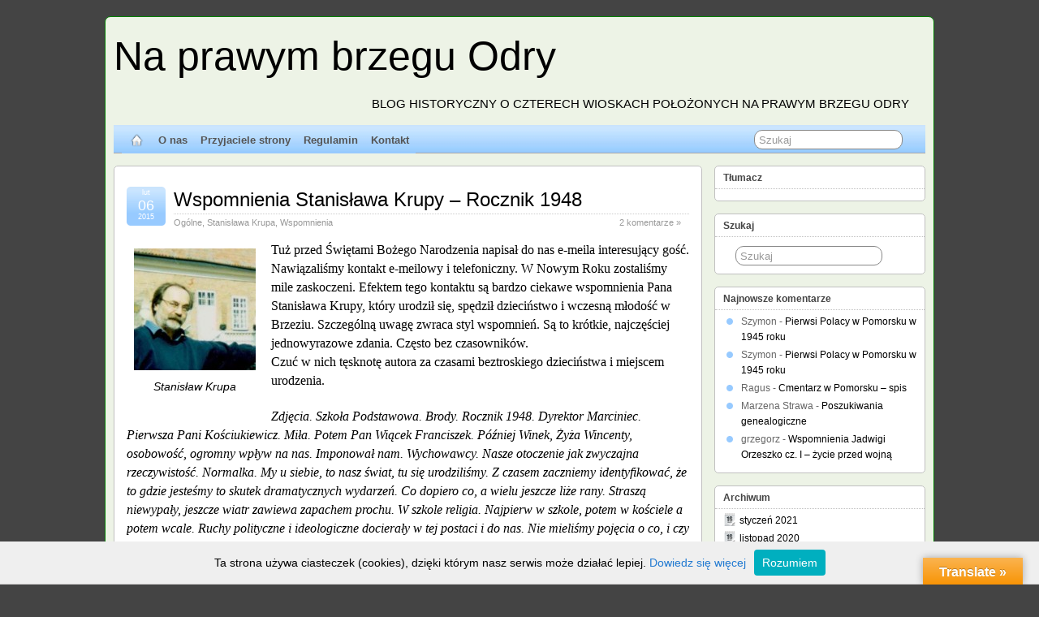

--- FILE ---
content_type: text/html; charset=UTF-8
request_url: https://prawybrzegodry.com/category/wspomnienia/stanislawa-krupa/
body_size: 21472
content:
<!DOCTYPE html>
<!--[if IE 6]> <html id="ie6" lang="pl-PL"> <![endif]-->
<!--[if IE 7]> <html id="ie7" lang="pl-PL"> <![endif]-->
<!--[if IE 8]> <html id="ie8" lang="pl-PL"> <![endif]-->
<!--[if !(IE 6) | !(IE 7) | !(IE 8)]><!--> <html lang="pl-PL"> <!--<![endif]-->

<head>
	<meta charset="UTF-8" />
	<link rel="pingback" href="https://prawybrzegodry.com/xmlrpc.php" />

	<!--[if lt IE 9]>
	<script src="https://prawybrzegodry.com/wp-content/themes/suffusion/scripts/html5.js" type="text/javascript"></script>
	<![endif]-->
<meta name='robots' content='index, follow, max-image-preview:large, max-snippet:-1, max-video-preview:-1' />

	<!-- This site is optimized with the Yoast SEO plugin v24.4 - https://yoast.com/wordpress/plugins/seo/ -->
	<title>Stanisława Krupa Archives - Na prawym brzegu Odry</title>
	<link rel="canonical" href="https://prawybrzegodry.com/category/wspomnienia/stanislawa-krupa/" />
	<meta property="og:locale" content="pl_PL" />
	<meta property="og:type" content="article" />
	<meta property="og:title" content="Stanisława Krupa Archives - Na prawym brzegu Odry" />
	<meta property="og:url" content="https://prawybrzegodry.com/category/wspomnienia/stanislawa-krupa/" />
	<meta property="og:site_name" content="Na prawym brzegu Odry" />
	<script type="application/ld+json" class="yoast-schema-graph">{"@context":"https://schema.org","@graph":[{"@type":"CollectionPage","@id":"https://prawybrzegodry.com/category/wspomnienia/stanislawa-krupa/","url":"https://prawybrzegodry.com/category/wspomnienia/stanislawa-krupa/","name":"Stanisława Krupa Archives - Na prawym brzegu Odry","isPartOf":{"@id":"http://prawybrzegodry.com/#website"},"breadcrumb":{"@id":"https://prawybrzegodry.com/category/wspomnienia/stanislawa-krupa/#breadcrumb"},"inLanguage":"pl-PL"},{"@type":"BreadcrumbList","@id":"https://prawybrzegodry.com/category/wspomnienia/stanislawa-krupa/#breadcrumb","itemListElement":[{"@type":"ListItem","position":1,"name":"Wspomnienia","item":"https://prawybrzegodry.com/category/wspomnienia/"},{"@type":"ListItem","position":2,"name":"Stanisława Krupa"}]},{"@type":"WebSite","@id":"http://prawybrzegodry.com/#website","url":"http://prawybrzegodry.com/","name":"Na prawym brzegu Odry","description":"Blog historyczny o czterech wioskach położonych na prawym brzegu Odry","potentialAction":[{"@type":"SearchAction","target":{"@type":"EntryPoint","urlTemplate":"http://prawybrzegodry.com/?s={search_term_string}"},"query-input":{"@type":"PropertyValueSpecification","valueRequired":true,"valueName":"search_term_string"}}],"inLanguage":"pl-PL"}]}</script>
	<!-- / Yoast SEO plugin. -->


<link rel='dns-prefetch' href='//translate.google.com' />
<link rel='dns-prefetch' href='//secure.gravatar.com' />
<link rel='dns-prefetch' href='//stats.wp.com' />
<link rel='dns-prefetch' href='//v0.wordpress.com' />
<link rel='dns-prefetch' href='//jetpack.wordpress.com' />
<link rel='dns-prefetch' href='//s0.wp.com' />
<link rel='dns-prefetch' href='//public-api.wordpress.com' />
<link rel='dns-prefetch' href='//0.gravatar.com' />
<link rel='dns-prefetch' href='//1.gravatar.com' />
<link rel='dns-prefetch' href='//2.gravatar.com' />
<link rel="alternate" type="application/rss+xml" title="Na prawym brzegu Odry &raquo; Kanał z wpisami" href="https://prawybrzegodry.com/feed/" />
<link rel="alternate" type="application/rss+xml" title="Na prawym brzegu Odry &raquo; Kanał z komentarzami" href="https://prawybrzegodry.com/comments/feed/" />
<link rel="alternate" type="application/rss+xml" title="Na prawym brzegu Odry &raquo; Kanał z wpisami zaszufladkowanymi do kategorii Stanisława Krupa" href="https://prawybrzegodry.com/category/wspomnienia/stanislawa-krupa/feed/" />
<style id='wp-img-auto-sizes-contain-inline-css' type='text/css'>
img:is([sizes=auto i],[sizes^="auto," i]){contain-intrinsic-size:3000px 1500px}
/*# sourceURL=wp-img-auto-sizes-contain-inline-css */
</style>
<style id='wp-emoji-styles-inline-css' type='text/css'>

	img.wp-smiley, img.emoji {
		display: inline !important;
		border: none !important;
		box-shadow: none !important;
		height: 1em !important;
		width: 1em !important;
		margin: 0 0.07em !important;
		vertical-align: -0.1em !important;
		background: none !important;
		padding: 0 !important;
	}
/*# sourceURL=wp-emoji-styles-inline-css */
</style>
<style id='wp-block-library-inline-css' type='text/css'>
:root{--wp-block-synced-color:#7a00df;--wp-block-synced-color--rgb:122,0,223;--wp-bound-block-color:var(--wp-block-synced-color);--wp-editor-canvas-background:#ddd;--wp-admin-theme-color:#007cba;--wp-admin-theme-color--rgb:0,124,186;--wp-admin-theme-color-darker-10:#006ba1;--wp-admin-theme-color-darker-10--rgb:0,107,160.5;--wp-admin-theme-color-darker-20:#005a87;--wp-admin-theme-color-darker-20--rgb:0,90,135;--wp-admin-border-width-focus:2px}@media (min-resolution:192dpi){:root{--wp-admin-border-width-focus:1.5px}}.wp-element-button{cursor:pointer}:root .has-very-light-gray-background-color{background-color:#eee}:root .has-very-dark-gray-background-color{background-color:#313131}:root .has-very-light-gray-color{color:#eee}:root .has-very-dark-gray-color{color:#313131}:root .has-vivid-green-cyan-to-vivid-cyan-blue-gradient-background{background:linear-gradient(135deg,#00d084,#0693e3)}:root .has-purple-crush-gradient-background{background:linear-gradient(135deg,#34e2e4,#4721fb 50%,#ab1dfe)}:root .has-hazy-dawn-gradient-background{background:linear-gradient(135deg,#faaca8,#dad0ec)}:root .has-subdued-olive-gradient-background{background:linear-gradient(135deg,#fafae1,#67a671)}:root .has-atomic-cream-gradient-background{background:linear-gradient(135deg,#fdd79a,#004a59)}:root .has-nightshade-gradient-background{background:linear-gradient(135deg,#330968,#31cdcf)}:root .has-midnight-gradient-background{background:linear-gradient(135deg,#020381,#2874fc)}:root{--wp--preset--font-size--normal:16px;--wp--preset--font-size--huge:42px}.has-regular-font-size{font-size:1em}.has-larger-font-size{font-size:2.625em}.has-normal-font-size{font-size:var(--wp--preset--font-size--normal)}.has-huge-font-size{font-size:var(--wp--preset--font-size--huge)}.has-text-align-center{text-align:center}.has-text-align-left{text-align:left}.has-text-align-right{text-align:right}.has-fit-text{white-space:nowrap!important}#end-resizable-editor-section{display:none}.aligncenter{clear:both}.items-justified-left{justify-content:flex-start}.items-justified-center{justify-content:center}.items-justified-right{justify-content:flex-end}.items-justified-space-between{justify-content:space-between}.screen-reader-text{border:0;clip-path:inset(50%);height:1px;margin:-1px;overflow:hidden;padding:0;position:absolute;width:1px;word-wrap:normal!important}.screen-reader-text:focus{background-color:#ddd;clip-path:none;color:#444;display:block;font-size:1em;height:auto;left:5px;line-height:normal;padding:15px 23px 14px;text-decoration:none;top:5px;width:auto;z-index:100000}html :where(.has-border-color){border-style:solid}html :where([style*=border-top-color]){border-top-style:solid}html :where([style*=border-right-color]){border-right-style:solid}html :where([style*=border-bottom-color]){border-bottom-style:solid}html :where([style*=border-left-color]){border-left-style:solid}html :where([style*=border-width]){border-style:solid}html :where([style*=border-top-width]){border-top-style:solid}html :where([style*=border-right-width]){border-right-style:solid}html :where([style*=border-bottom-width]){border-bottom-style:solid}html :where([style*=border-left-width]){border-left-style:solid}html :where(img[class*=wp-image-]){height:auto;max-width:100%}:where(figure){margin:0 0 1em}html :where(.is-position-sticky){--wp-admin--admin-bar--position-offset:var(--wp-admin--admin-bar--height,0px)}@media screen and (max-width:600px){html :where(.is-position-sticky){--wp-admin--admin-bar--position-offset:0px}}

/*# sourceURL=wp-block-library-inline-css */
</style><style id='global-styles-inline-css' type='text/css'>
:root{--wp--preset--aspect-ratio--square: 1;--wp--preset--aspect-ratio--4-3: 4/3;--wp--preset--aspect-ratio--3-4: 3/4;--wp--preset--aspect-ratio--3-2: 3/2;--wp--preset--aspect-ratio--2-3: 2/3;--wp--preset--aspect-ratio--16-9: 16/9;--wp--preset--aspect-ratio--9-16: 9/16;--wp--preset--color--black: #000000;--wp--preset--color--cyan-bluish-gray: #abb8c3;--wp--preset--color--white: #ffffff;--wp--preset--color--pale-pink: #f78da7;--wp--preset--color--vivid-red: #cf2e2e;--wp--preset--color--luminous-vivid-orange: #ff6900;--wp--preset--color--luminous-vivid-amber: #fcb900;--wp--preset--color--light-green-cyan: #7bdcb5;--wp--preset--color--vivid-green-cyan: #00d084;--wp--preset--color--pale-cyan-blue: #8ed1fc;--wp--preset--color--vivid-cyan-blue: #0693e3;--wp--preset--color--vivid-purple: #9b51e0;--wp--preset--gradient--vivid-cyan-blue-to-vivid-purple: linear-gradient(135deg,rgb(6,147,227) 0%,rgb(155,81,224) 100%);--wp--preset--gradient--light-green-cyan-to-vivid-green-cyan: linear-gradient(135deg,rgb(122,220,180) 0%,rgb(0,208,130) 100%);--wp--preset--gradient--luminous-vivid-amber-to-luminous-vivid-orange: linear-gradient(135deg,rgb(252,185,0) 0%,rgb(255,105,0) 100%);--wp--preset--gradient--luminous-vivid-orange-to-vivid-red: linear-gradient(135deg,rgb(255,105,0) 0%,rgb(207,46,46) 100%);--wp--preset--gradient--very-light-gray-to-cyan-bluish-gray: linear-gradient(135deg,rgb(238,238,238) 0%,rgb(169,184,195) 100%);--wp--preset--gradient--cool-to-warm-spectrum: linear-gradient(135deg,rgb(74,234,220) 0%,rgb(151,120,209) 20%,rgb(207,42,186) 40%,rgb(238,44,130) 60%,rgb(251,105,98) 80%,rgb(254,248,76) 100%);--wp--preset--gradient--blush-light-purple: linear-gradient(135deg,rgb(255,206,236) 0%,rgb(152,150,240) 100%);--wp--preset--gradient--blush-bordeaux: linear-gradient(135deg,rgb(254,205,165) 0%,rgb(254,45,45) 50%,rgb(107,0,62) 100%);--wp--preset--gradient--luminous-dusk: linear-gradient(135deg,rgb(255,203,112) 0%,rgb(199,81,192) 50%,rgb(65,88,208) 100%);--wp--preset--gradient--pale-ocean: linear-gradient(135deg,rgb(255,245,203) 0%,rgb(182,227,212) 50%,rgb(51,167,181) 100%);--wp--preset--gradient--electric-grass: linear-gradient(135deg,rgb(202,248,128) 0%,rgb(113,206,126) 100%);--wp--preset--gradient--midnight: linear-gradient(135deg,rgb(2,3,129) 0%,rgb(40,116,252) 100%);--wp--preset--font-size--small: 13px;--wp--preset--font-size--medium: 20px;--wp--preset--font-size--large: 36px;--wp--preset--font-size--x-large: 42px;--wp--preset--spacing--20: 0.44rem;--wp--preset--spacing--30: 0.67rem;--wp--preset--spacing--40: 1rem;--wp--preset--spacing--50: 1.5rem;--wp--preset--spacing--60: 2.25rem;--wp--preset--spacing--70: 3.38rem;--wp--preset--spacing--80: 5.06rem;--wp--preset--shadow--natural: 6px 6px 9px rgba(0, 0, 0, 0.2);--wp--preset--shadow--deep: 12px 12px 50px rgba(0, 0, 0, 0.4);--wp--preset--shadow--sharp: 6px 6px 0px rgba(0, 0, 0, 0.2);--wp--preset--shadow--outlined: 6px 6px 0px -3px rgb(255, 255, 255), 6px 6px rgb(0, 0, 0);--wp--preset--shadow--crisp: 6px 6px 0px rgb(0, 0, 0);}:where(.is-layout-flex){gap: 0.5em;}:where(.is-layout-grid){gap: 0.5em;}body .is-layout-flex{display: flex;}.is-layout-flex{flex-wrap: wrap;align-items: center;}.is-layout-flex > :is(*, div){margin: 0;}body .is-layout-grid{display: grid;}.is-layout-grid > :is(*, div){margin: 0;}:where(.wp-block-columns.is-layout-flex){gap: 2em;}:where(.wp-block-columns.is-layout-grid){gap: 2em;}:where(.wp-block-post-template.is-layout-flex){gap: 1.25em;}:where(.wp-block-post-template.is-layout-grid){gap: 1.25em;}.has-black-color{color: var(--wp--preset--color--black) !important;}.has-cyan-bluish-gray-color{color: var(--wp--preset--color--cyan-bluish-gray) !important;}.has-white-color{color: var(--wp--preset--color--white) !important;}.has-pale-pink-color{color: var(--wp--preset--color--pale-pink) !important;}.has-vivid-red-color{color: var(--wp--preset--color--vivid-red) !important;}.has-luminous-vivid-orange-color{color: var(--wp--preset--color--luminous-vivid-orange) !important;}.has-luminous-vivid-amber-color{color: var(--wp--preset--color--luminous-vivid-amber) !important;}.has-light-green-cyan-color{color: var(--wp--preset--color--light-green-cyan) !important;}.has-vivid-green-cyan-color{color: var(--wp--preset--color--vivid-green-cyan) !important;}.has-pale-cyan-blue-color{color: var(--wp--preset--color--pale-cyan-blue) !important;}.has-vivid-cyan-blue-color{color: var(--wp--preset--color--vivid-cyan-blue) !important;}.has-vivid-purple-color{color: var(--wp--preset--color--vivid-purple) !important;}.has-black-background-color{background-color: var(--wp--preset--color--black) !important;}.has-cyan-bluish-gray-background-color{background-color: var(--wp--preset--color--cyan-bluish-gray) !important;}.has-white-background-color{background-color: var(--wp--preset--color--white) !important;}.has-pale-pink-background-color{background-color: var(--wp--preset--color--pale-pink) !important;}.has-vivid-red-background-color{background-color: var(--wp--preset--color--vivid-red) !important;}.has-luminous-vivid-orange-background-color{background-color: var(--wp--preset--color--luminous-vivid-orange) !important;}.has-luminous-vivid-amber-background-color{background-color: var(--wp--preset--color--luminous-vivid-amber) !important;}.has-light-green-cyan-background-color{background-color: var(--wp--preset--color--light-green-cyan) !important;}.has-vivid-green-cyan-background-color{background-color: var(--wp--preset--color--vivid-green-cyan) !important;}.has-pale-cyan-blue-background-color{background-color: var(--wp--preset--color--pale-cyan-blue) !important;}.has-vivid-cyan-blue-background-color{background-color: var(--wp--preset--color--vivid-cyan-blue) !important;}.has-vivid-purple-background-color{background-color: var(--wp--preset--color--vivid-purple) !important;}.has-black-border-color{border-color: var(--wp--preset--color--black) !important;}.has-cyan-bluish-gray-border-color{border-color: var(--wp--preset--color--cyan-bluish-gray) !important;}.has-white-border-color{border-color: var(--wp--preset--color--white) !important;}.has-pale-pink-border-color{border-color: var(--wp--preset--color--pale-pink) !important;}.has-vivid-red-border-color{border-color: var(--wp--preset--color--vivid-red) !important;}.has-luminous-vivid-orange-border-color{border-color: var(--wp--preset--color--luminous-vivid-orange) !important;}.has-luminous-vivid-amber-border-color{border-color: var(--wp--preset--color--luminous-vivid-amber) !important;}.has-light-green-cyan-border-color{border-color: var(--wp--preset--color--light-green-cyan) !important;}.has-vivid-green-cyan-border-color{border-color: var(--wp--preset--color--vivid-green-cyan) !important;}.has-pale-cyan-blue-border-color{border-color: var(--wp--preset--color--pale-cyan-blue) !important;}.has-vivid-cyan-blue-border-color{border-color: var(--wp--preset--color--vivid-cyan-blue) !important;}.has-vivid-purple-border-color{border-color: var(--wp--preset--color--vivid-purple) !important;}.has-vivid-cyan-blue-to-vivid-purple-gradient-background{background: var(--wp--preset--gradient--vivid-cyan-blue-to-vivid-purple) !important;}.has-light-green-cyan-to-vivid-green-cyan-gradient-background{background: var(--wp--preset--gradient--light-green-cyan-to-vivid-green-cyan) !important;}.has-luminous-vivid-amber-to-luminous-vivid-orange-gradient-background{background: var(--wp--preset--gradient--luminous-vivid-amber-to-luminous-vivid-orange) !important;}.has-luminous-vivid-orange-to-vivid-red-gradient-background{background: var(--wp--preset--gradient--luminous-vivid-orange-to-vivid-red) !important;}.has-very-light-gray-to-cyan-bluish-gray-gradient-background{background: var(--wp--preset--gradient--very-light-gray-to-cyan-bluish-gray) !important;}.has-cool-to-warm-spectrum-gradient-background{background: var(--wp--preset--gradient--cool-to-warm-spectrum) !important;}.has-blush-light-purple-gradient-background{background: var(--wp--preset--gradient--blush-light-purple) !important;}.has-blush-bordeaux-gradient-background{background: var(--wp--preset--gradient--blush-bordeaux) !important;}.has-luminous-dusk-gradient-background{background: var(--wp--preset--gradient--luminous-dusk) !important;}.has-pale-ocean-gradient-background{background: var(--wp--preset--gradient--pale-ocean) !important;}.has-electric-grass-gradient-background{background: var(--wp--preset--gradient--electric-grass) !important;}.has-midnight-gradient-background{background: var(--wp--preset--gradient--midnight) !important;}.has-small-font-size{font-size: var(--wp--preset--font-size--small) !important;}.has-medium-font-size{font-size: var(--wp--preset--font-size--medium) !important;}.has-large-font-size{font-size: var(--wp--preset--font-size--large) !important;}.has-x-large-font-size{font-size: var(--wp--preset--font-size--x-large) !important;}
/*# sourceURL=global-styles-inline-css */
</style>

<style id='classic-theme-styles-inline-css' type='text/css'>
/*! This file is auto-generated */
.wp-block-button__link{color:#fff;background-color:#32373c;border-radius:9999px;box-shadow:none;text-decoration:none;padding:calc(.667em + 2px) calc(1.333em + 2px);font-size:1.125em}.wp-block-file__button{background:#32373c;color:#fff;text-decoration:none}
/*# sourceURL=/wp-includes/css/classic-themes.min.css */
</style>
<link rel='stylesheet' id='google-language-translator-css' href='https://prawybrzegodry.com/wp-content/plugins/google-language-translator/css/style.css?ver=6.0.20' type='text/css' media='' />
<link rel='stylesheet' id='glt-toolbar-styles-css' href='https://prawybrzegodry.com/wp-content/plugins/google-language-translator/css/toolbar.css?ver=6.0.20' type='text/css' media='' />
<link rel='stylesheet' id='suffusion-theme-css' href='https://prawybrzegodry.com/wp-content/themes/suffusion/style.css?ver=4.4.9' type='text/css' media='all' />
<link rel='stylesheet' id='suffusion-theme-skin-1-css' href='https://prawybrzegodry.com/wp-content/themes/suffusion/skins/light-theme-pale-blue/skin.css?ver=4.4.9' type='text/css' media='all' />
<link rel='stylesheet' id='suffusion-child-css' href='https://prawybrzegodry.com/wp-content/themes/suffusion-child/style.css?ver=4.4.9' type='text/css' media='all' />
<!--[if !IE]>--><link rel='stylesheet' id='suffusion-rounded-css' href='https://prawybrzegodry.com/wp-content/themes/suffusion/rounded-corners.css?ver=4.4.9' type='text/css' media='all' />
<!--<![endif]-->
<!--[if gt IE 8]><link rel='stylesheet' id='suffusion-rounded-css' href='https://prawybrzegodry.com/wp-content/themes/suffusion/rounded-corners.css?ver=4.4.9' type='text/css' media='all' />
<![endif]-->
<!--[if lt IE 8]><link rel='stylesheet' id='suffusion-ie-css' href='https://prawybrzegodry.com/wp-content/themes/suffusion/ie-fix.css?ver=4.4.9' type='text/css' media='all' />
<![endif]-->
<link rel='stylesheet' id='suffusion-generated-css' href='http://prawybrzegodry.com/wp-content/uploads/suffusion/custom-styles.css?ver=4.4.9' type='text/css' media='all' />
<style id='akismet-widget-style-inline-css' type='text/css'>

			.a-stats {
				--akismet-color-mid-green: #357b49;
				--akismet-color-white: #fff;
				--akismet-color-light-grey: #f6f7f7;

				max-width: 350px;
				width: auto;
			}

			.a-stats * {
				all: unset;
				box-sizing: border-box;
			}

			.a-stats strong {
				font-weight: 600;
			}

			.a-stats a.a-stats__link,
			.a-stats a.a-stats__link:visited,
			.a-stats a.a-stats__link:active {
				background: var(--akismet-color-mid-green);
				border: none;
				box-shadow: none;
				border-radius: 8px;
				color: var(--akismet-color-white);
				cursor: pointer;
				display: block;
				font-family: -apple-system, BlinkMacSystemFont, 'Segoe UI', 'Roboto', 'Oxygen-Sans', 'Ubuntu', 'Cantarell', 'Helvetica Neue', sans-serif;
				font-weight: 500;
				padding: 12px;
				text-align: center;
				text-decoration: none;
				transition: all 0.2s ease;
			}

			/* Extra specificity to deal with TwentyTwentyOne focus style */
			.widget .a-stats a.a-stats__link:focus {
				background: var(--akismet-color-mid-green);
				color: var(--akismet-color-white);
				text-decoration: none;
			}

			.a-stats a.a-stats__link:hover {
				filter: brightness(110%);
				box-shadow: 0 4px 12px rgba(0, 0, 0, 0.06), 0 0 2px rgba(0, 0, 0, 0.16);
			}

			.a-stats .count {
				color: var(--akismet-color-white);
				display: block;
				font-size: 1.5em;
				line-height: 1.4;
				padding: 0 13px;
				white-space: nowrap;
			}
		
/*# sourceURL=akismet-widget-style-inline-css */
</style>
<link rel='stylesheet' id='sharedaddy-css' href='https://prawybrzegodry.com/wp-content/plugins/jetpack/modules/sharedaddy/sharing.css?ver=14.3' type='text/css' media='all' />
<link rel='stylesheet' id='social-logos-css' href='https://prawybrzegodry.com/wp-content/plugins/jetpack/_inc/social-logos/social-logos.min.css?ver=14.3' type='text/css' media='all' />
<script type="text/javascript" src="https://prawybrzegodry.com/wp-includes/js/jquery/jquery.min.js?ver=3.7.1" id="jquery-core-js"></script>
<script type="text/javascript" src="https://prawybrzegodry.com/wp-includes/js/jquery/jquery-migrate.min.js?ver=3.4.1" id="jquery-migrate-js"></script>
<script type="text/javascript" id="suffusion-js-extra">
/* <![CDATA[ */
var Suffusion_JS = {"wrapper_width_type_page_template_1l_sidebar_php":"fixed","wrapper_max_width_page_template_1l_sidebar_php":"1200","wrapper_min_width_page_template_1l_sidebar_php":"600","wrapper_orig_width_page_template_1l_sidebar_php":"75","wrapper_width_type_page_template_1r_sidebar_php":"fixed","wrapper_max_width_page_template_1r_sidebar_php":"1200","wrapper_min_width_page_template_1r_sidebar_php":"600","wrapper_orig_width_page_template_1r_sidebar_php":"75","wrapper_width_type_page_template_1l1r_sidebar_php":"fixed","wrapper_max_width_page_template_1l1r_sidebar_php":"1200","wrapper_min_width_page_template_1l1r_sidebar_php":"600","wrapper_orig_width_page_template_1l1r_sidebar_php":"75","wrapper_width_type_page_template_2l_sidebars_php":"fixed","wrapper_max_width_page_template_2l_sidebars_php":"1200","wrapper_min_width_page_template_2l_sidebars_php":"600","wrapper_orig_width_page_template_2l_sidebars_php":"75","wrapper_width_type_page_template_2r_sidebars_php":"fixed","wrapper_max_width_page_template_2r_sidebars_php":"1200","wrapper_min_width_page_template_2r_sidebars_php":"600","wrapper_orig_width_page_template_2r_sidebars_php":"75","wrapper_width_type":"fixed","wrapper_max_width":"1200","wrapper_min_width":"600","wrapper_orig_width":"90","wrapper_width_type_page_template_no_sidebars_php":"fixed","wrapper_max_width_page_template_no_sidebars_php":"1200","wrapper_min_width_page_template_no_sidebars_php":"600","wrapper_orig_width_page_template_no_sidebars_php":"90","suf_featured_interval":"4000","suf_featured_transition_speed":"1000","suf_featured_fx":"fade","suf_featured_pause":"Pauza","suf_featured_resume":"Dalej","suf_featured_sync":"0","suf_featured_pager_style":"numbers","suf_nav_delay":"500","suf_nav_effect":"fade","suf_navt_delay":"500","suf_navt_effect":"fade","suf_jq_masonry_enabled":"disabled","suf_fix_aspect_ratio":"preserve","suf_show_drop_caps":""};
//# sourceURL=suffusion-js-extra
/* ]]> */
</script>
<script type="text/javascript" src="https://prawybrzegodry.com/wp-content/themes/suffusion/scripts/suffusion.js?ver=4.4.9" id="suffusion-js"></script>
<link rel="https://api.w.org/" href="https://prawybrzegodry.com/wp-json/" /><link rel="alternate" title="JSON" type="application/json" href="https://prawybrzegodry.com/wp-json/wp/v2/categories/43" /><link rel="EditURI" type="application/rsd+xml" title="RSD" href="https://prawybrzegodry.com/xmlrpc.php?rsd" />
<style>#google_language_translator a{display:none!important;}div.skiptranslate.goog-te-gadget{display:inline!important;}.goog-te-gadget{color:transparent!important;}.goog-te-gadget{font-size:0px!important;}.goog-branding{display:none;}.goog-tooltip{display: none!important;}.goog-tooltip:hover{display: none!important;}.goog-text-highlight{background-color:transparent!important;border:none!important;box-shadow:none!important;}#google_language_translator{display:none;}#flags{display:none;}div.skiptranslate{display:none!important;}body{top:0px!important;}#goog-gt-{display:none!important;}font font{background-color:transparent!important;box-shadow:none!important;position:initial!important;}</style><script type="text/javascript" src="/wp-content/themes/whcookies.js"></script>	<style>img#wpstats{display:none}</style>
		<!-- Analytics by WP Statistics - https://wp-statistics.com -->
<!-- Start Additional Feeds -->
<!-- End Additional Feeds -->
<style type="text/css">.recentcomments a{display:inline !important;padding:0 !important;margin:0 !important;}</style>		<!-- Custom CSS styles defined in options -->
		<style type="text/css">
			/* <![CDATA[ */
.blogtitle a {
 font-family:georgia,arial,serif;
 font-size: 125%;
 }
 .description {
 font-family:georgia,arial,serif;
 font-size: 125%;			/* ]]> */
		</style>
		<!-- /Custom CSS styles defined in options -->
<!-- location header -->
<link rel='stylesheet' id='jetpack-carousel-swiper-css-css' href='https://prawybrzegodry.com/wp-content/plugins/jetpack/modules/carousel/swiper-bundle.css?ver=14.3' type='text/css' media='all' />
<link rel='stylesheet' id='jetpack-carousel-css' href='https://prawybrzegodry.com/wp-content/plugins/jetpack/modules/carousel/jetpack-carousel.css?ver=14.3' type='text/css' media='all' />
</head>

<body class="archive category category-stanislawa-krupa category-43 wp-theme-suffusion wp-child-theme-suffusion-child light-theme-pale-blue suffusion-custom preset-1000px device-desktop">
    				<div id="wrapper" class="fix">
					<div id="header-container" class="custom-header fix">
					<header id="header" class="fix">
			<h1 class="blogtitle left"><a href="https://prawybrzegodry.com">Na prawym brzegu Odry</a></h1>
		<div class="description right">Blog historyczny o czterech wioskach położonych na prawym brzegu Odry</div>
    </header><!-- /header -->
 	<nav id="nav" class="continuous fix">
		<div class='col-control left'>
	<!-- right-header-widgets -->
	<div id="right-header-widgets" class="warea">
	
<form method="get" class="searchform " action="https://prawybrzegodry.com/">
	<input type="text" name="s" class="searchfield"
			value="Szukaj"
			onfocus="if (this.value == 'Szukaj') {this.value = '';}"
			onblur="if (this.value == '') {this.value = 'Szukaj';}"
			/>
	<input type="submit" class="searchsubmit" value="" name="searchsubmit" />
</form>
	</div>
	<!-- /right-header-widgets -->
<ul class='sf-menu'>

					<li ><a href='https://prawybrzegodry.com'><img src='https://prawybrzegodry.com/wp-content/themes/suffusion/images/home-light.png' alt='Home' class='home-icon'/></a></li><li id="menu-item-421" class="menu-item menu-item-type-post_type menu-item-object-page menu-item-421 dd-tab"><a href="https://prawybrzegodry.com/o-nas/">O nas</a></li>
<li id="menu-item-418" class="menu-item menu-item-type-post_type menu-item-object-page menu-item-418 dd-tab"><a href="https://prawybrzegodry.com/przyjaciele-strony/">Przyjaciele strony</a></li>
<li id="menu-item-420" class="menu-item menu-item-type-post_type menu-item-object-page menu-item-420 dd-tab"><a href="https://prawybrzegodry.com/regulamin/">Regulamin</a></li>
<li id="menu-item-419" class="menu-item menu-item-type-post_type menu-item-object-page menu-item-419 dd-tab"><a href="https://prawybrzegodry.com/kontakt/">Kontakt</a></li>

</ul>
		</div><!-- /col-control -->
	</nav><!-- /nav -->
			</div><!-- //#header-container -->
			<div id="container" class="fix">
				
    <div id="main-col">
      <div id="content" class="hfeed">
	<article class="full-content post-718 post type-post status-publish format-standard hentry category-ogolne category-stanislawa-krupa category-wspomnienia tag-brody tag-brzezie tag-pomorsko tag-szkola category-11-id category-43-id category-26-id post-seq-1 post-parity-odd meta-position-corners fix" id="post-718">
<header class='post-header title-container fix'>
	<div class="title">
		<h2 class="posttitle"><a href='https://prawybrzegodry.com/wspomnienia-stanislawa-krupy-rocznik-1948/' class='entry-title' rel='bookmark' title='Wspomnienia Stanisława Krupy &#8211; Rocznik 1948' >Wspomnienia Stanisława Krupy &#8211; Rocznik 1948</a></h2>
		<div class="postdata fix">
					<span class="category"><span class="icon">&nbsp;</span><a href="https://prawybrzegodry.com/category/ogolne/" rel="category tag">Ogólne</a>, <a href="https://prawybrzegodry.com/category/wspomnienia/stanislawa-krupa/" rel="category tag">Stanisława Krupa</a>, <a href="https://prawybrzegodry.com/category/wspomnienia/" rel="category tag">Wspomnienia</a></span>
						<span class="comments"><span class="icon">&nbsp;</span><a href="https://prawybrzegodry.com/wspomnienia-stanislawa-krupy-rocznik-1948/#comments">2 komentarze &#187;</a></span>
				</div><!-- /.postdata -->
		</div><!-- /.title -->
		<div class="date"><span class="month">lut</span> <span
			class="day">06</span><span class="year">2015</span></div>
	</header><!-- /.title-container -->
	<span class='post-format-icon'>&nbsp;</span><span class='updated' title='2015-02-06T18:19:43+01:00'></span>	<div class="entry-container fix">
		<div class="entry entry-content fix">
<div id="attachment_730" style="width: 160px" class="wp-caption alignleft"><a href="http://prawybrzegodry.com/wp-content/uploads/2015/02/st-krupa.jpg"><img decoding="async" aria-describedby="caption-attachment-730" data-attachment-id="730" data-permalink="https://prawybrzegodry.com/wspomnienia-stanislawa-krupy-rocznik-1948/st-krupa/" data-orig-file="https://prawybrzegodry.com/wp-content/uploads/2015/02/st-krupa.jpg" data-orig-size="640,362" data-comments-opened="1" data-image-meta="{&quot;aperture&quot;:&quot;0&quot;,&quot;credit&quot;:&quot;&quot;,&quot;camera&quot;:&quot;&quot;,&quot;caption&quot;:&quot;&quot;,&quot;created_timestamp&quot;:&quot;0&quot;,&quot;copyright&quot;:&quot;&quot;,&quot;focal_length&quot;:&quot;0&quot;,&quot;iso&quot;:&quot;0&quot;,&quot;shutter_speed&quot;:&quot;0&quot;,&quot;title&quot;:&quot;&quot;,&quot;orientation&quot;:&quot;0&quot;}" data-image-title="st krupa" data-image-description="" data-image-caption="&lt;p&gt;Stanisław Krupa&lt;/p&gt;
" data-medium-file="https://prawybrzegodry.com/wp-content/uploads/2015/02/st-krupa-300x170.jpg" data-large-file="https://prawybrzegodry.com/wp-content/uploads/2015/02/st-krupa.jpg" class="size-thumbnail wp-image-730" src="http://prawybrzegodry.com/wp-content/uploads/2015/02/st-krupa-150x150.jpg" alt="Stanisław Krupa" width="150" height="150" srcset="https://prawybrzegodry.com/wp-content/uploads/2015/02/st-krupa-150x150.jpg 150w, https://prawybrzegodry.com/wp-content/uploads/2015/02/st-krupa-96x96.jpg 96w, https://prawybrzegodry.com/wp-content/uploads/2015/02/st-krupa-24x24.jpg 24w, https://prawybrzegodry.com/wp-content/uploads/2015/02/st-krupa-36x36.jpg 36w, https://prawybrzegodry.com/wp-content/uploads/2015/02/st-krupa-48x48.jpg 48w, https://prawybrzegodry.com/wp-content/uploads/2015/02/st-krupa-64x64.jpg 64w" sizes="(max-width: 150px) 100vw, 150px" /></a><p id="caption-attachment-730" class="wp-caption-text">Stanisław Krupa</p></div>
<p align="LEFT"><span style="font-family: Times New Roman,serif;"><span style="font-size: medium;">Tuż przed Świętami Bożego Narodzenia napisał do nas e-meila interesujący gość. Nawiązaliśmy kontakt e-meilowy i telefoniczny. W Nowym Roku zostaliśmy mile zaskoczeni. Efektem tego kontaktu są bardzo ciekawe wspomnienia Pana Stanisława Krupy, który urodził się, spędził dzieciństwo i wczesną młodość w Brzeziu. Szczególną uwagę zwraca styl wspomnień. Są to krótkie, najczęściej jednowyrazowe zdania. Często bez czasowników.<br />
Czuć w nich tęsknotę autora za czasami beztroskiego dzieciństwa i miejscem urodzenia. </span></span></p>
<p align="LEFT"><em><span style="font-family: Arial,sans-serif;"><span style="font-size: small;"><span style="font-family: Times New Roman,serif;"><span style="font-size: medium;">Zdjęcia. Szkoła Podstawowa. Brody. Rocznik 1948. Dyrektor Marciniec. Pierwsza Pani Kościukiewicz. Miła. Potem Pan Wiącek Franciszek. Później Winek, Żyża Wincenty, osobowość, ogromny wpływ na nas. Imponował nam. Wychowawcy. Nasze otoczenie jak zwyczajna rzeczywistość. Normalka. My u siebie, to nasz świat, tu się urodziliśmy. Z czasem zaczniemy identyfikować, że to gdzie jesteśmy to skutek dramatycznych wydarzeń.</span></span><span style="color: #000000;"><span style="font-family: Times New Roman,serif;"><span style="font-size: medium;"> Co dopiero co, a wielu jeszcze liże rany. Straszą niewypały, jeszcze wiatr zawiewa zapachem proc</span></span></span><span style="font-family: Times New Roman,serif;"><span style="font-size: medium;">hu. W szkole religia. Najpierw w szkole, potem w kościele a potem wcale. Ruchy polityczne i ideologiczne docierały w tej postaci i do nas. Nie mieliśmy pojęcia o co, i czy w tym o coś w ogóle chodzi. To był</span></span><span style="color: #000000;"><span style="font-family: Times New Roman,serif;"><span style="font-size: medium;">o obok. Odpadła religia, kłopot z głowy. Na przerwach grało się w pieniądze. Były rozmaite. Monety. Poniemieckie, przedwojenne polskie a także niewiadomego pochodzenia. Uderzało się krawędzią monety w cegłę, moneta odbijała i lądowała na ziemi. Sztuką było trafić w monetę przeciwnika lub ulokować się co najmniej jak najbliżej. Z Brzezia do szkoły mieliśmy jakieś 3-4 kilometry na piechotę. Przez las, przez pola. Wydeptały się ścieżki. Jesień. Nadchodziły długie wieczory. Kiedyś było wielkie wydarzenie. Na wieś, wieczorem przyjechał na motorze kino. Kino to ten co wyświetlał. Przyjeżdżał na </span></span></span><span style="color: #0000ff;"><a href="http://pl.wikipedia.org/wiki/Zündapp"><span style="color: #000000;"><span style="font-family: Times New Roman,serif;"><span style="font-size: medium;">Zundappie</span></span></span></a></span><span style="color: #000000;"><span style="font-family: Times New Roman,serif;"><span style="font-size: medium;"> z koszem. Skórzana kurtka, pilotka. No ktoś. Pokazał „Los Człowieka”. Propaganda w </span></span></span><span style="font-family: Times New Roman,serif;"><span style="font-size: medium;">głuszy Puszczy Rzepińskiej dopadła i wzburzała wyobraźnię. W drodze ze szkoły figle. Psoty, pośpiech i głód. Na polach brukiew, buraki, kalarepa, słoneczniki i warzywa, jak to w polu. Szliśmy w szkodę. Głód. Zjadło by się wszystko. </span></span></span></span></em></p>
<p align="LEFT"><em><span style="font-family: Times New Roman,serif;"><span style="font-size: medium;">Zima. Kiedyś rodzice urządzili dzieciom dowożenie, bo zima i śnieg po pachy dorosłym. Szkoda, poradzilibyśmy sobie i bez tego. Popsuli nam zabawę. Dzieci bawią się wszystkim i zawsze. Zabawa to istota dzieciństwa. Traci z czasem na rzecz rygorów, obowiązków i ciężarów. Nadciągał czas, gdy dobrze to poznałem i zatęskniłem za beztroską szczenięcych lat. Mieliśmy frajdę przebijać się przez metrowy śnieg. Ryć w śniegu korytarze. Tłuc i kotłować się w zaspach. Zimy były jakby mocniejsze. Żaby zamarzały wyciągnięte jak długie niczym w skoku w krystalicznej wodzie. Łuskaliśmy je z lodu. Dla ciekawości. Dłużyło się doczekać aż śnieg zejdzie. Raził bielą, nim spod śniegu znowu wyłoniła się ciemna ściółka lasu i ociepliło się.</span></span></em></p>
<p align="LEFT"><em><span style="font-family: Times New Roman,serif;"><span style="font-size: medium;"> W klasie jak to w grupie. Zawsze wyłania się jakiś porządek. Są ważniejsi i gorsi. Alfą była Pikulina. Pikuła. Regina, nomen omen. Mieliśmy zresztą dwie Reginy. Pikulina i nasza Renia, Weryszko. Chyba najładniejsza, lecz nieśmiała. Na zdjęciach wszystkie dzieci ładne i z przyszłością. Wtedy wszystko kręciło się wokół Pikuliny. Pierwsza ławka, zawsze pierwsza. Najlepsze stopnie. No, niedościgła. Potem, z latami, stawka zaczęła gęstnieć. Dołączali chłopcy. Stankiewicz, Kuczynski, chyba i ja. Pozostawaliśmy w cieniu Pikuliny. Nikt nie zastanawiał się nad przyszłością. A przynajmniej tego nie zauważyłem. Pani, gdy już umieliśmy pisać, dała nam za zadanie byśmy napisali co byśmy chcieli robić, czy kim być gdy dorośniemy. Szok. Napisaliśmy. Niepewni i nieśmiali. Nie pamiętam jak wypadło to u innych. Jak im się sprawdziło? Byłoby ciekawie zweryfikować tamto wypracowanie. Napisałem, wyznałem, że chciałbym budować wielkie okręty. Wtedy nawet nie widziałem Odry. Słyszałem, że są wały i między nimi płynie rzeką wo<span style="color: #000000;">da. Wylewa od czasu do czasu. Podnosi się niepokój lub trwoga. Wiatry miotały mną zdrowo i porywała niejedna fala. Skończyło się to tym, że kończąc edukację, w czasach skierowań do pracy, poprosiliśmy pełnomocnika na uczelni o skierowanie in blanco. Dostaliśmy. Tym sposobem wylądowałem w środku budowy socjalizmu na budowach kopalń i hut zagłębia miedziowego. Z czasem zmieniłem profil budownictwa przemysłowego na energetyczne. Tak już zostało. Budowałem kopalnie, huty i elektrownie. Prawie okręty. Dziecięce majaki prawie się ziściły.</span></span></span></em></p>
<p align="LEFT"><em><span style="font-family: Times New Roman,serif;"><span style="font-size: medium;"><span style="color: #000000;"> Wyrastaliśmy nieświadomi otoczenia. Po latach tułaczki rodzice, osadnicy, pozajmowali poniemieckie domostwa, głodni i spragnieni wolności, pokoju i swojego. Być na swoim. Z zapałem poświęcali się uprawom i hodowli. Dzieci się mnożyły, rosły i psociły. To my. Pojawił się pierwszy rower „Diamant”. Ho, ho, co to był za rower. Z ramą i jazda pod ramę. Nie jakieś tam „Pafaro” czy „Ukraina”. Potem przyszła kolej na zegarki na rękę. „Pobieda”. Kolektywizacja do Brzezia nie dotarła. Nie dało się. Osadnicy to albo przesiedleńcy zza Bugu albo osadnicy wojskowi. Ojciec był osadnikiem wojskowym. Pojęcia o gospodarzeniu i technice jaką zastali było rozpaczliwie mało. Że nikomu nie oberwało ręki, nogi czy głowy, to aż dziw. Pojawiło się radio. Do Brzezia nie dotarła kołchozowa radiotechnika. Głośniki. Głośnik w każdym domu, dla wszystkich jedna muzyka, jedna propaganda, szlaban i mrok. No, klęska! Że będzie telewizja nawet sobie nikt nie wyobrażał. Takiego pomysłu ani śmiałka nie było. Czasem, po pracy, gdy już obowiązków ubywało, w zapusty lub przy podobnej okazji, zapraszali skrzypka. Przyjeżdżał z Pomorska. Utykający na jedną nogę Juretko, co tak ciął na swych skrzypkach, że aż dymiło mu ze smyczka. A oni tańcowali. Hej i ho! Z przytupami, z okrzykami, z gwizdami. Kiecki fruwały, aż bielizna odsłaniała, aż powała trzeszczała i sypało próchnem a deski podłogi stękały. My z gałami jak dynie i gębami na roścież po kątach, pod ławami a obraz wyciskał się w pamięci. Dzieciństwo jak sielanka, naiwne. Był pomysł na nazwanie jednej uliczki imieniem Lumumby. Piętrzyła się propaganda komunizmu i straszen</span>ie odwetowcami z Zachodu. Było radio, a wieczorami „Bum, bum bum, Tu mówi Londyn” albo „I si Lille, I si Lille” i Głęboka studzienka. Taki ówczesny dżingiel. Z Francji. A także łapane z trudem, zagłuszane, że jakby czołgi już, już, nadjeżdżają. Radio Wolna Europa. Starzy gospodarze pochyleni do radia, z uszami przyklejonymi do głośnika, spluwali na podłogę, ćmili Sporty, komentarza było mało i nie dla dzieci. Kobiety osobno. My pod stołem. Albo w szafie. Na gwoździu wisiał naszelnik. To dla dyscypliny. Jak się przeskrobało, to szedł w ruch. W nocy były koszmary. Niektóre miewam do dziś. A my, jak przychodziło Wszystkich Świętych, odnawialiśmy mogiły pod lasem. Podobno, gdy było wysiedlanie Niemców, byli tacy którym było trudno pogodzić się z losem. Rosjanie sprawę załatwili od ręki. Kulka w łeb i do piachu. Ledwie nabrałem pojęcia o miejscu i sytuacji, a już trzeba było dorastać i ruszać w poszukiwaniu własnego losu. Tak to leciało. W drogę i byłe do przodu. Zawsze się dokądś dojdzie. Potem poznałem środowiska, gdzie ludzie z dziada pradziada byli na swoim. Poznałem, jak się dba o swoje. Jak gromadzi się bogactwo i doświadczenie. My, latami na walizkach, ponieśliśmy straty, których się za nic nie da nadrobić. Dbałość o zastane, poniemieckie dobro, często sprowadzała się ledwie do podparcia kołkiem, gdy się waliło lub zatkania dziury po wybitej szybie szmatą. I niektóre z tych pamięci właściwe bolą do dziś.</span></span></em></p>
<p align="LEFT"><em><span style="font-family: Times New Roman,serif;"><span style="font-size: medium;">I to jest z grubsza, ale jakby wystarczająco, o tym jak było. Oczami rocznika ‘48. Bogactwo dokumentacji fotograficznej powinien mieć Zagrodny i Kozubal z Pomorska. Na zdjęciach podpisałem twarze, te które pamiętam z nazwiska.<br />
No i wdzięczny jestem za poruszenie, jakim skończył się powrót do wspomnień.</span></span></em></p>
<p align="LEFT"><span style="font-family: Times New Roman,serif;"><span style="font-size: medium;">Pozdrawiam.<br />
Stanisław Krupa<br />
Lubin, dnia 08.01.2015r.</span></span></p>
<p>&nbsp;</p>

		<style type="text/css">
			#gallery-1 {
				margin: auto;
			}
			#gallery-1 .gallery-item {
				float: left;
				margin-top: 10px;
				text-align: center;
				width: 33%;
			}
			#gallery-1 img {
				border: 2px solid #cfcfcf;
			}
			#gallery-1 .gallery-caption {
				margin-left: 0;
			}
			/* see gallery_shortcode() in wp-includes/media.php */
		</style>
		<div data-carousel-extra='{"blog_id":1,"permalink":"https:\/\/prawybrzegodry.com\/wspomnienia-stanislawa-krupy-rocznik-1948\/"}' id='gallery-1' class='gallery galleryid-718 gallery-columns-3 gallery-size-thumbnail'><dl class='gallery-item'>
			<dt class='gallery-icon landscape'>
				<a href='https://prawybrzegodry.com/wspomnienia-stanislawa-krupy-rocznik-1948/1-1/'><img decoding="async" width="150" height="150" src="https://prawybrzegodry.com/wp-content/uploads/2015/02/1-1-150x150.jpeg" class="attachment-thumbnail size-thumbnail" alt="" aria-describedby="gallery-1-723" srcset="https://prawybrzegodry.com/wp-content/uploads/2015/02/1-1-150x150.jpeg 150w, https://prawybrzegodry.com/wp-content/uploads/2015/02/1-1-96x96.jpeg 96w, https://prawybrzegodry.com/wp-content/uploads/2015/02/1-1-24x24.jpeg 24w, https://prawybrzegodry.com/wp-content/uploads/2015/02/1-1-36x36.jpeg 36w, https://prawybrzegodry.com/wp-content/uploads/2015/02/1-1-48x48.jpeg 48w, https://prawybrzegodry.com/wp-content/uploads/2015/02/1-1-64x64.jpeg 64w" sizes="(max-width: 150px) 100vw, 150px" data-attachment-id="723" data-permalink="https://prawybrzegodry.com/wspomnienia-stanislawa-krupy-rocznik-1948/1-1/" data-orig-file="https://prawybrzegodry.com/wp-content/uploads/2015/02/1-1.jpeg" data-orig-size="800,471" data-comments-opened="1" data-image-meta="{&quot;aperture&quot;:&quot;0&quot;,&quot;credit&quot;:&quot;&quot;,&quot;camera&quot;:&quot;&quot;,&quot;caption&quot;:&quot;&quot;,&quot;created_timestamp&quot;:&quot;0&quot;,&quot;copyright&quot;:&quot;&quot;,&quot;focal_length&quot;:&quot;0&quot;,&quot;iso&quot;:&quot;0&quot;,&quot;shutter_speed&quot;:&quot;0&quot;,&quot;title&quot;:&quot;&quot;,&quot;orientation&quot;:&quot;0&quot;}" data-image-title="1 (1)" data-image-description="" data-image-caption="&lt;p&gt;Zdjęcie szkolne dzieci z rocznika 1948 &lt;/p&gt;
" data-medium-file="https://prawybrzegodry.com/wp-content/uploads/2015/02/1-1-300x177.jpeg" data-large-file="https://prawybrzegodry.com/wp-content/uploads/2015/02/1-1.jpeg" /></a>
			</dt>
				<dd class='wp-caption-text gallery-caption' id='gallery-1-723'>
				Zdjęcie szkolne dzieci z rocznika 1948 
				</dd></dl><dl class='gallery-item'>
			<dt class='gallery-icon landscape'>
				<a href='https://prawybrzegodry.com/wspomnienia-stanislawa-krupy-rocznik-1948/1-2/'><img decoding="async" width="150" height="150" src="https://prawybrzegodry.com/wp-content/uploads/2015/02/1-2-150x150.jpeg" class="attachment-thumbnail size-thumbnail" alt="" aria-describedby="gallery-1-724" srcset="https://prawybrzegodry.com/wp-content/uploads/2015/02/1-2-150x150.jpeg 150w, https://prawybrzegodry.com/wp-content/uploads/2015/02/1-2-96x96.jpeg 96w, https://prawybrzegodry.com/wp-content/uploads/2015/02/1-2-24x24.jpeg 24w, https://prawybrzegodry.com/wp-content/uploads/2015/02/1-2-36x36.jpeg 36w, https://prawybrzegodry.com/wp-content/uploads/2015/02/1-2-48x48.jpeg 48w, https://prawybrzegodry.com/wp-content/uploads/2015/02/1-2-64x64.jpeg 64w" sizes="(max-width: 150px) 100vw, 150px" data-attachment-id="724" data-permalink="https://prawybrzegodry.com/wspomnienia-stanislawa-krupy-rocznik-1948/1-2/" data-orig-file="https://prawybrzegodry.com/wp-content/uploads/2015/02/1-2.jpeg" data-orig-size="800,508" data-comments-opened="1" data-image-meta="{&quot;aperture&quot;:&quot;0&quot;,&quot;credit&quot;:&quot;&quot;,&quot;camera&quot;:&quot;&quot;,&quot;caption&quot;:&quot;&quot;,&quot;created_timestamp&quot;:&quot;0&quot;,&quot;copyright&quot;:&quot;&quot;,&quot;focal_length&quot;:&quot;0&quot;,&quot;iso&quot;:&quot;0&quot;,&quot;shutter_speed&quot;:&quot;0&quot;,&quot;title&quot;:&quot;&quot;,&quot;orientation&quot;:&quot;0&quot;}" data-image-title="1 (2)" data-image-description="" data-image-caption="&lt;p&gt;Zdjęcie szkolne dzieci z rocznika 1948 &lt;/p&gt;
" data-medium-file="https://prawybrzegodry.com/wp-content/uploads/2015/02/1-2-300x191.jpeg" data-large-file="https://prawybrzegodry.com/wp-content/uploads/2015/02/1-2.jpeg" /></a>
			</dt>
				<dd class='wp-caption-text gallery-caption' id='gallery-1-724'>
				Zdjęcie szkolne dzieci z rocznika 1948 
				</dd></dl><dl class='gallery-item'>
			<dt class='gallery-icon landscape'>
				<a href='https://prawybrzegodry.com/wspomnienia-stanislawa-krupy-rocznik-1948/attachment/223232/'><img loading="lazy" decoding="async" width="150" height="150" src="https://prawybrzegodry.com/wp-content/uploads/2015/02/223232-150x150.jpeg" class="attachment-thumbnail size-thumbnail" alt="" aria-describedby="gallery-1-725" srcset="https://prawybrzegodry.com/wp-content/uploads/2015/02/223232-150x150.jpeg 150w, https://prawybrzegodry.com/wp-content/uploads/2015/02/223232-96x96.jpeg 96w, https://prawybrzegodry.com/wp-content/uploads/2015/02/223232-24x24.jpeg 24w, https://prawybrzegodry.com/wp-content/uploads/2015/02/223232-36x36.jpeg 36w, https://prawybrzegodry.com/wp-content/uploads/2015/02/223232-48x48.jpeg 48w, https://prawybrzegodry.com/wp-content/uploads/2015/02/223232-64x64.jpeg 64w" sizes="auto, (max-width: 150px) 100vw, 150px" data-attachment-id="725" data-permalink="https://prawybrzegodry.com/wspomnienia-stanislawa-krupy-rocznik-1948/attachment/223232/" data-orig-file="https://prawybrzegodry.com/wp-content/uploads/2015/02/223232.jpeg" data-orig-size="800,488" data-comments-opened="1" data-image-meta="{&quot;aperture&quot;:&quot;0&quot;,&quot;credit&quot;:&quot;&quot;,&quot;camera&quot;:&quot;&quot;,&quot;caption&quot;:&quot;&quot;,&quot;created_timestamp&quot;:&quot;0&quot;,&quot;copyright&quot;:&quot;&quot;,&quot;focal_length&quot;:&quot;0&quot;,&quot;iso&quot;:&quot;0&quot;,&quot;shutter_speed&quot;:&quot;0&quot;,&quot;title&quot;:&quot;&quot;,&quot;orientation&quot;:&quot;0&quot;}" data-image-title="223232" data-image-description="" data-image-caption="&lt;p&gt;Zdjęcie szkolne dzieci z rocznika 1948 &lt;/p&gt;
" data-medium-file="https://prawybrzegodry.com/wp-content/uploads/2015/02/223232-300x183.jpeg" data-large-file="https://prawybrzegodry.com/wp-content/uploads/2015/02/223232.jpeg" /></a>
			</dt>
				<dd class='wp-caption-text gallery-caption' id='gallery-1-725'>
				Zdjęcie szkolne dzieci z rocznika 1948 
				</dd></dl><br style="clear: both" />
		</div>

<div class="sharedaddy sd-sharing-enabled"><div class="robots-nocontent sd-block sd-social sd-social-icon-text sd-sharing"><h3 class="sd-title">Share this:</h3><div class="sd-content"><ul><li class="share-facebook"><a rel="nofollow noopener noreferrer" data-shared="sharing-facebook-718" class="share-facebook sd-button share-icon" href="https://prawybrzegodry.com/wspomnienia-stanislawa-krupy-rocznik-1948/?share=facebook" target="_blank" title="Click to share on Facebook" ><span>Facebook</span></a></li><li class="share-twitter"><a rel="nofollow noopener noreferrer" data-shared="sharing-twitter-718" class="share-twitter sd-button share-icon" href="https://prawybrzegodry.com/wspomnienia-stanislawa-krupy-rocznik-1948/?share=twitter" target="_blank" title="Click to share on Twitter" ><span>Twitter</span></a></li><li class="share-print"><a rel="nofollow noopener noreferrer" data-shared="" class="share-print sd-button share-icon" href="https://prawybrzegodry.com/wspomnienia-stanislawa-krupy-rocznik-1948/" target="_blank" title="Click to print" ><span>Print</span></a></li><li class="share-end"></li></ul></div></div></div>		</div><!--entry -->
	</div><!-- .entry-container -->
<footer class="post-footer postdata fix">
<span class="author"><span class="icon">&nbsp;</span>Zamieszczone przez <span class="vcard"><a href="https://prawybrzegodry.com/author/adam/" class="url fn" rel="author">Adam</a></span> o 18:19</span>		<span class="tags tax"><span class="icon">&nbsp;</span>Tagged with: <a href="https://prawybrzegodry.com/tag/brody/" rel="tag">Brody</a>, <a href="https://prawybrzegodry.com/tag/brzezie/" rel="tag">Brzezie</a>, <a href="https://prawybrzegodry.com/tag/pomorsko/" rel="tag">Pomorsko</a>, <a href="https://prawybrzegodry.com/tag/szkola/" rel="tag">szkoła</a></span>
	</footer><!-- .post-footer -->
	</article><!--post -->
      </div><!-- content -->
    </div><!-- main col -->
<div id='sidebar-shell-1' class='sidebar-shell sidebar-shell-right'>
<div class="dbx-group right boxed warea" id="sidebar">
<!--widget start --><aside id="suf-google-translator-2" class="dbx-box suf-widget widget-suf-google-translator"><div class="dbx-content"><h3 class="dbx-handle plain">Tłumacz</h3><div id="google_translate_element"></div>
<script type="text/javascript">
function googleTranslateElementInit() {
  new google.translate.TranslateElement({
    pageLanguage: 'pl'
  }, 'google_translate_element');
}
</script>
</div></aside><!--widget end --><!--widget start --><aside id="search-2" class="dbx-box suf-widget search"><div class="dbx-content"><h3 class="dbx-handle plain">Szukaj</h3>
<form method="get" class="searchform " action="https://prawybrzegodry.com/">
	<input type="text" name="s" class="searchfield"
			value="Szukaj"
			onfocus="if (this.value == 'Szukaj') {this.value = '';}"
			onblur="if (this.value == '') {this.value = 'Szukaj';}"
			/>
	<input type="submit" class="searchsubmit" value="" name="searchsubmit" />
</form>
</div></aside><!--widget end --><!--widget start --><aside id="recent-comments-2" class="dbx-box suf-widget widget_recent_comments"><div class="dbx-content"><h3 class="dbx-handle plain">Najnowsze komentarze</h3><ul id="recentcomments"><li class="recentcomments"><span class="comment-author-link">Szymon</span> - <a href="https://prawybrzegodry.com/pierwsi-polacy-w-pomorsku-w-1945-roku/#comment-17742">Pierwsi Polacy w Pomorsku w 1945 roku</a></li><li class="recentcomments"><span class="comment-author-link">Szymon</span> - <a href="https://prawybrzegodry.com/pierwsi-polacy-w-pomorsku-w-1945-roku/#comment-17741">Pierwsi Polacy w Pomorsku w 1945 roku</a></li><li class="recentcomments"><span class="comment-author-link">Ragus</span> - <a href="https://prawybrzegodry.com/cmentarz-pomorsku/#comment-17740">Cmentarz w Pomorsku &#8211; spis</a></li><li class="recentcomments"><span class="comment-author-link">Marzena Strawa</span> - <a href="https://prawybrzegodry.com/poszukiwania-genealogiczne/#comment-17738">Poszukiwania genealogiczne</a></li><li class="recentcomments"><span class="comment-author-link">grzegorz</span> - <a href="https://prawybrzegodry.com/wspomnienia-jadwigi-orzeszko-cz-zycie-wojna/#comment-17697">Wspomnienia Jadwigi Orzeszko cz. I &#8211; życie przed wojną</a></li></ul></div></aside><!--widget end --><!--widget start --><aside id="archives-2" class="dbx-box suf-widget widget_archive"><div class="dbx-content"><h3 class="dbx-handle plain">Archiwum</h3>
			<ul>
					<li><a href='https://prawybrzegodry.com/2021/01/'>styczeń 2021</a></li>
	<li><a href='https://prawybrzegodry.com/2020/11/'>listopad 2020</a></li>
	<li><a href='https://prawybrzegodry.com/2020/04/'>kwiecień 2020</a></li>
	<li><a href='https://prawybrzegodry.com/2020/03/'>marzec 2020</a></li>
	<li><a href='https://prawybrzegodry.com/2020/02/'>luty 2020</a></li>
	<li><a href='https://prawybrzegodry.com/2019/08/'>sierpień 2019</a></li>
	<li><a href='https://prawybrzegodry.com/2019/07/'>lipiec 2019</a></li>
	<li><a href='https://prawybrzegodry.com/2019/05/'>maj 2019</a></li>
	<li><a href='https://prawybrzegodry.com/2019/03/'>marzec 2019</a></li>
	<li><a href='https://prawybrzegodry.com/2019/02/'>luty 2019</a></li>
	<li><a href='https://prawybrzegodry.com/2019/01/'>styczeń 2019</a></li>
	<li><a href='https://prawybrzegodry.com/2018/07/'>lipiec 2018</a></li>
	<li><a href='https://prawybrzegodry.com/2018/06/'>czerwiec 2018</a></li>
	<li><a href='https://prawybrzegodry.com/2018/03/'>marzec 2018</a></li>
	<li><a href='https://prawybrzegodry.com/2018/01/'>styczeń 2018</a></li>
	<li><a href='https://prawybrzegodry.com/2017/10/'>październik 2017</a></li>
	<li><a href='https://prawybrzegodry.com/2017/09/'>wrzesień 2017</a></li>
	<li><a href='https://prawybrzegodry.com/2017/08/'>sierpień 2017</a></li>
	<li><a href='https://prawybrzegodry.com/2017/07/'>lipiec 2017</a></li>
	<li><a href='https://prawybrzegodry.com/2017/06/'>czerwiec 2017</a></li>
	<li><a href='https://prawybrzegodry.com/2017/05/'>maj 2017</a></li>
	<li><a href='https://prawybrzegodry.com/2017/04/'>kwiecień 2017</a></li>
	<li><a href='https://prawybrzegodry.com/2017/03/'>marzec 2017</a></li>
	<li><a href='https://prawybrzegodry.com/2017/02/'>luty 2017</a></li>
	<li><a href='https://prawybrzegodry.com/2017/01/'>styczeń 2017</a></li>
	<li><a href='https://prawybrzegodry.com/2016/12/'>grudzień 2016</a></li>
	<li><a href='https://prawybrzegodry.com/2016/11/'>listopad 2016</a></li>
	<li><a href='https://prawybrzegodry.com/2016/10/'>październik 2016</a></li>
	<li><a href='https://prawybrzegodry.com/2016/09/'>wrzesień 2016</a></li>
	<li><a href='https://prawybrzegodry.com/2016/08/'>sierpień 2016</a></li>
	<li><a href='https://prawybrzegodry.com/2016/07/'>lipiec 2016</a></li>
	<li><a href='https://prawybrzegodry.com/2016/06/'>czerwiec 2016</a></li>
	<li><a href='https://prawybrzegodry.com/2016/05/'>maj 2016</a></li>
	<li><a href='https://prawybrzegodry.com/2016/04/'>kwiecień 2016</a></li>
	<li><a href='https://prawybrzegodry.com/2016/03/'>marzec 2016</a></li>
	<li><a href='https://prawybrzegodry.com/2016/02/'>luty 2016</a></li>
	<li><a href='https://prawybrzegodry.com/2016/01/'>styczeń 2016</a></li>
	<li><a href='https://prawybrzegodry.com/2015/12/'>grudzień 2015</a></li>
	<li><a href='https://prawybrzegodry.com/2015/11/'>listopad 2015</a></li>
	<li><a href='https://prawybrzegodry.com/2015/10/'>październik 2015</a></li>
	<li><a href='https://prawybrzegodry.com/2015/09/'>wrzesień 2015</a></li>
	<li><a href='https://prawybrzegodry.com/2015/08/'>sierpień 2015</a></li>
	<li><a href='https://prawybrzegodry.com/2015/07/'>lipiec 2015</a></li>
	<li><a href='https://prawybrzegodry.com/2015/06/'>czerwiec 2015</a></li>
	<li><a href='https://prawybrzegodry.com/2015/05/'>maj 2015</a></li>
	<li><a href='https://prawybrzegodry.com/2015/04/'>kwiecień 2015</a></li>
	<li><a href='https://prawybrzegodry.com/2015/03/'>marzec 2015</a></li>
	<li><a href='https://prawybrzegodry.com/2015/02/'>luty 2015</a></li>
	<li><a href='https://prawybrzegodry.com/2015/01/'>styczeń 2015</a></li>
	<li><a href='https://prawybrzegodry.com/2014/12/'>grudzień 2014</a></li>
	<li><a href='https://prawybrzegodry.com/2014/11/'>listopad 2014</a></li>
	<li><a href='https://prawybrzegodry.com/2014/10/'>październik 2014</a></li>
	<li><a href='https://prawybrzegodry.com/2014/09/'>wrzesień 2014</a></li>
	<li><a href='https://prawybrzegodry.com/2014/08/'>sierpień 2014</a></li>
	<li><a href='https://prawybrzegodry.com/2014/07/'>lipiec 2014</a></li>
	<li><a href='https://prawybrzegodry.com/2014/06/'>czerwiec 2014</a></li>
	<li><a href='https://prawybrzegodry.com/2014/05/'>maj 2014</a></li>
	<li><a href='https://prawybrzegodry.com/2014/04/'>kwiecień 2014</a></li>
	<li><a href='https://prawybrzegodry.com/2014/03/'>marzec 2014</a></li>
	<li><a href='https://prawybrzegodry.com/2014/02/'>luty 2014</a></li>
	<li><a href='https://prawybrzegodry.com/2014/01/'>styczeń 2014</a></li>
			</ul>

			</div></aside><!--widget end --><!--widget start --><aside id="tag_cloud-4" class="dbx-box suf-widget widget_tag_cloud"><div class="dbx-content"><h3 class="dbx-handle plain">Tagi</h3><div class="tagcloud"><a href="https://prawybrzegodry.com/tag/benno-klugmann/" class="tag-cloud-link tag-link-23 tag-link-position-1" style="font-size: 8pt;" aria-label="Benno Klugmann (1 element)">Benno Klugmann</a>
<a href="https://prawybrzegodry.com/tag/brody/" class="tag-cloud-link tag-link-54 tag-link-position-2" style="font-size: 22pt;" aria-label="Brody (87 elementów)">Brody</a>
<a href="https://prawybrzegodry.com/tag/brzezie/" class="tag-cloud-link tag-link-44 tag-link-position-3" style="font-size: 14.658536585366pt;" aria-label="Brzezie (11 elementów)">Brzezie</a>
<a href="https://prawybrzegodry.com/tag/brodki/" class="tag-cloud-link tag-link-59 tag-link-position-4" style="font-size: 19.524390243902pt;" aria-label="Bródki (44 elementy)">Bródki</a>
<a href="https://prawybrzegodry.com/tag/cmentarz/" class="tag-cloud-link tag-link-39 tag-link-position-5" style="font-size: 14.914634146341pt;" aria-label="cmentarz (12 elementów)">cmentarz</a>
<a href="https://prawybrzegodry.com/tag/deutsch-nettkow/" class="tag-cloud-link tag-link-19 tag-link-position-6" style="font-size: 18.414634146341pt;" aria-label="Deutsch-Nettkow (32 elementy)">Deutsch-Nettkow</a>
<a href="https://prawybrzegodry.com/tag/ernst-mobus/" class="tag-cloud-link tag-link-40 tag-link-position-7" style="font-size: 12.09756097561pt;" aria-label="Ernst Möbus (5 elementów)">Ernst Möbus</a>
<a href="https://prawybrzegodry.com/tag/gross-blumberg/" class="tag-cloud-link tag-link-55 tag-link-position-8" style="font-size: 19.439024390244pt;" aria-label="Gross-Blumberg (43 elementy)">Gross-Blumberg</a>
<a href="https://prawybrzegodry.com/tag/kije/" class="tag-cloud-link tag-link-16 tag-link-position-9" style="font-size: 11.414634146341pt;" aria-label="Kije (4 elementy)">Kije</a>
<a href="https://prawybrzegodry.com/tag/klein-blumberg/" class="tag-cloud-link tag-link-58 tag-link-position-10" style="font-size: 17.646341463415pt;" aria-label="Klein-Blumberg (26 elementów)">Klein-Blumberg</a>
<a href="https://prawybrzegodry.com/tag/kolej/" class="tag-cloud-link tag-link-79 tag-link-position-11" style="font-size: 8pt;" aria-label="kolej (1 element)">kolej</a>
<a href="https://prawybrzegodry.com/tag/kosciol/" class="tag-cloud-link tag-link-20 tag-link-position-12" style="font-size: 16.536585365854pt;" aria-label="kościół (19 elementów)">kościół</a>
<a href="https://prawybrzegodry.com/tag/krosno-odrzanskie/" class="tag-cloud-link tag-link-15 tag-link-position-13" style="font-size: 14.658536585366pt;" aria-label="Krosno Odrzańskie (11 elementów)">Krosno Odrzańskie</a>
<a href="https://prawybrzegodry.com/tag/most/" class="tag-cloud-link tag-link-78 tag-link-position-14" style="font-size: 8pt;" aria-label="most (1 element)">most</a>
<a href="https://prawybrzegodry.com/tag/nietkowice/" class="tag-cloud-link tag-link-53 tag-link-position-15" style="font-size: 20.80487804878pt;" aria-label="Nietkowice (62 elementy)">Nietkowice</a>
<a href="https://prawybrzegodry.com/tag/odra/" class="tag-cloud-link tag-link-64 tag-link-position-16" style="font-size: 16.19512195122pt;" aria-label="Odra (17 elementów)">Odra</a>
<a href="https://prawybrzegodry.com/tag/plemiona/" class="tag-cloud-link tag-link-13 tag-link-position-17" style="font-size: 8pt;" aria-label="plemiona (1 element)">plemiona</a>
<a href="https://prawybrzegodry.com/tag/pommerzig/" class="tag-cloud-link tag-link-57 tag-link-position-18" style="font-size: 18.073170731707pt;" aria-label="Pommerzig (29 elementów)">Pommerzig</a>
<a href="https://prawybrzegodry.com/tag/pomorsko/" class="tag-cloud-link tag-link-56 tag-link-position-19" style="font-size: 20.890243902439pt;" aria-label="Pomorsko (64 elementy)">Pomorsko</a>
<a href="https://prawybrzegodry.com/tag/pozar/" class="tag-cloud-link tag-link-32 tag-link-position-20" style="font-size: 10.560975609756pt;" aria-label="pożar (3 elementy)">pożar</a>
<a href="https://prawybrzegodry.com/tag/pradzieje/" class="tag-cloud-link tag-link-14 tag-link-position-21" style="font-size: 8pt;" aria-label="pradzieje (1 element)">pradzieje</a>
<a href="https://prawybrzegodry.com/tag/radnica/" class="tag-cloud-link tag-link-42 tag-link-position-22" style="font-size: 9.5365853658537pt;" aria-label="Radnica (2 elementy)">Radnica</a>
<a href="https://prawybrzegodry.com/tag/roboty-przymusowe/" class="tag-cloud-link tag-link-34 tag-link-position-23" style="font-size: 13.548780487805pt;" aria-label="roboty przymusowe (8 elementów)">roboty przymusowe</a>
<a href="https://prawybrzegodry.com/tag/skape/" class="tag-cloud-link tag-link-17 tag-link-position-24" style="font-size: 8pt;" aria-label="Skąpe (1 element)">Skąpe</a>
<a href="https://prawybrzegodry.com/tag/syberia/" class="tag-cloud-link tag-link-31 tag-link-position-25" style="font-size: 13.975609756098pt;" aria-label="Syberia (9 elementów)">Syberia</a>
<a href="https://prawybrzegodry.com/tag/sycowice/" class="tag-cloud-link tag-link-50 tag-link-position-26" style="font-size: 14.317073170732pt;" aria-label="Sycowice (10 elementów)">Sycowice</a>
<a href="https://prawybrzegodry.com/tag/szkola/" class="tag-cloud-link tag-link-38 tag-link-position-27" style="font-size: 18.329268292683pt;" aria-label="szkoła (31 elementów)">szkoła</a>
<a href="https://prawybrzegodry.com/tag/tauentzien/" class="tag-cloud-link tag-link-25 tag-link-position-28" style="font-size: 11.414634146341pt;" aria-label="Tauentzien (4 elementy)">Tauentzien</a>
<a href="https://prawybrzegodry.com/tag/wojsko/" class="tag-cloud-link tag-link-36 tag-link-position-29" style="font-size: 17.817073170732pt;" aria-label="wojsko (27 elementów)">wojsko</a>
<a href="https://prawybrzegodry.com/tag/wspomnienia-2/" class="tag-cloud-link tag-link-28 tag-link-position-30" style="font-size: 21.487804878049pt;" aria-label="wspomnienia (74 elementy)">wspomnienia</a></div>
</div></aside><!--widget end --><!--widget start --><aside id="categories-2" class="dbx-box suf-widget widget_categories"><div class="dbx-content"><h3 class="dbx-handle plain">Kategorie</h3>
			<ul>
					<li class="cat-item cat-item-35"><a href="https://prawybrzegodry.com/category/wspomnienia/antoni-salwa/">Antoni Salwa</a>
</li>
	<li class="cat-item cat-item-72"><a href="https://prawybrzegodry.com/category/wspomnienia/antoni-stawera/">Antoni Stawera</a>
</li>
	<li class="cat-item cat-item-18"><a href="https://prawybrzegodry.com/category/brodki/">Bródki</a>
</li>
	<li class="cat-item cat-item-2"><a href="https://prawybrzegodry.com/category/brody/">Brody</a>
</li>
	<li class="cat-item cat-item-5"><a href="https://prawybrzegodry.com/category/deutsch-nettkowstrassburg-a-o/">Deutsch-Nettkow/Strassburg a. O.</a>
</li>
	<li class="cat-item cat-item-71"><a href="https://prawybrzegodry.com/category/wspomnienia/edit-ziermann/">Edit Ziermann</a>
</li>
	<li class="cat-item cat-item-76"><a href="https://prawybrzegodry.com/category/wspomnienia/emilia-galinska/">Emilia Galińska</a>
</li>
	<li class="cat-item cat-item-27"><a href="https://prawybrzegodry.com/category/wspomnienia/erna-kreuziger/">Erna Kreuziger</a>
</li>
	<li class="cat-item cat-item-60"><a href="https://prawybrzegodry.com/category/ernst-mobus/">Ernst Möbus</a>
</li>
	<li class="cat-item cat-item-51"><a href="https://prawybrzegodry.com/category/wspomnienia/florentyna-juretko/">Florentyna Juretko</a>
</li>
	<li class="cat-item cat-item-3"><a href="https://prawybrzegodry.com/category/gross-blumberg/">Gross-Blumberg</a>
</li>
	<li class="cat-item cat-item-30"><a href="https://prawybrzegodry.com/category/wspomnienia/halina-paszkowska/">Halina Paszkowska</a>
</li>
	<li class="cat-item cat-item-47"><a href="https://prawybrzegodry.com/category/wspomnienia/halina-wegrzyn/">Halina Węgrzyn</a>
</li>
	<li class="cat-item cat-item-52"><a href="https://prawybrzegodry.com/category/wspomnienia/henryk-bytniewski/">Henryk Bytniewski</a>
</li>
	<li class="cat-item cat-item-77"><a href="https://prawybrzegodry.com/category/wspomnienia/horst-adam/">Horst Adam</a>
</li>
	<li class="cat-item cat-item-29"><a href="https://prawybrzegodry.com/category/wspomnienia/jadwiga-andrzejaszek/">Jadwiga Andrzejaszek</a>
</li>
	<li class="cat-item cat-item-66"><a href="https://prawybrzegodry.com/category/wspomnienia/jadwiga-orzeszko/">Jadwiga Orzeszko</a>
</li>
	<li class="cat-item cat-item-65"><a href="https://prawybrzegodry.com/category/wspomnienia/jan-jarosz/">Jan Jarosz</a>
</li>
	<li class="cat-item cat-item-75"><a href="https://prawybrzegodry.com/category/wspomnienia/jan-messyasz/">Jan Messyasz</a>
</li>
	<li class="cat-item cat-item-74"><a href="https://prawybrzegodry.com/category/wspomnienia/jozef-kologrecki/">Józef Kołogrecki</a>
</li>
	<li class="cat-item cat-item-68"><a href="https://prawybrzegodry.com/category/wspomnienia/kazimierz-duczminski/">Kazimierz Duczmiński</a>
</li>
	<li class="cat-item cat-item-24"><a href="https://prawybrzegodry.com/category/klein-blumberg/">Klein-Blumberg</a>
</li>
	<li class="cat-item cat-item-41"><a href="https://prawybrzegodry.com/category/wspomnienia/ks-ludwik-walerowicz/">Ks. Ludwik Walerowicz</a>
</li>
	<li class="cat-item cat-item-63"><a href="https://prawybrzegodry.com/category/kurt-kupsch/">Kurt Kupsch</a>
</li>
	<li class="cat-item cat-item-69"><a href="https://prawybrzegodry.com/category/wspomnienia/margarete-lehmann/">Margarete Lehmann</a>
</li>
	<li class="cat-item cat-item-62"><a href="https://prawybrzegodry.com/category/wspomnienia/mikolaj-zubik/">Mikołaj Zubik</a>
</li>
	<li class="cat-item cat-item-4"><a href="https://prawybrzegodry.com/category/nietkowice/">Nietkowice</a>
</li>
	<li class="cat-item cat-item-11"><a href="https://prawybrzegodry.com/category/ogolne/">Ogólne</a>
</li>
	<li class="cat-item cat-item-7"><a href="https://prawybrzegodry.com/category/pommerzig/">Pommerzig</a>
</li>
	<li class="cat-item cat-item-6"><a href="https://prawybrzegodry.com/category/pomorsko/">Pomorsko</a>
</li>
	<li class="cat-item cat-item-67"><a href="https://prawybrzegodry.com/category/wspomnienia/stanislaw-laudanski/">Stanisław Laudański</a>
</li>
	<li class="cat-item cat-item-70"><a href="https://prawybrzegodry.com/category/wspomnienia/stanislaw-naosad/">Stanisław Naosad</a>
</li>
	<li class="cat-item cat-item-73"><a href="https://prawybrzegodry.com/category/wspomnienia/stanislaw-pikula/">Stanisław Pikuła</a>
</li>
	<li class="cat-item cat-item-43 current-cat"><a aria-current="page" href="https://prawybrzegodry.com/category/wspomnienia/stanislawa-krupa/">Stanisława Krupa</a>
</li>
	<li class="cat-item cat-item-46"><a href="https://prawybrzegodry.com/category/wspomnienia/stanislawa-mackiewicz/">Stanisława Mackiewicz</a>
</li>
	<li class="cat-item cat-item-49"><a href="https://prawybrzegodry.com/category/sycowice/">Sycowice</a>
</li>
	<li class="cat-item cat-item-26 current-cat-parent current-cat-ancestor"><a href="https://prawybrzegodry.com/category/wspomnienia/">Wspomnienia</a>
</li>
	<li class="cat-item cat-item-37"><a href="https://prawybrzegodry.com/category/wspomnienia/wladyslawa-dobroczynska/">Władysława Dobroczyńska</a>
</li>
	<li class="cat-item cat-item-61"><a href="https://prawybrzegodry.com/category/wspomnienia/wladyslawa-jankowska/">Władysława Jankowska</a>
</li>
	<li class="cat-item cat-item-48"><a href="https://prawybrzegodry.com/category/wspomnienia/zdzislaw-kociemba/">Zdzisław Kociemba</a>
</li>
			</ul>

			</div></aside><!--widget end --><!--widget start --><aside id="wp_statistics_widget-3" class="dbx-box suf-widget widget_wp_statistics_widget"><div class="dbx-content"><h3 class="dbx-handle plain"></h3><ul><li><label>Online Visitors:&nbsp;</label>0</li><li><label>Today's Views:&nbsp;</label>832</li><li><label>Wyświetlenia w ciągu ostatnich 365 dni:&nbsp;</label>970&nbsp;234</li><li><label>Total Views:&nbsp;</label>5&nbsp;444&nbsp;712</li></ul></div></aside><!--widget end --></div><!--/sidebar -->
</div>
	</div><!-- /container -->

<footer>
	<div id="cred">
		<table>
			<tr>
				<td class="cred-left">&#169; 2014 <a href='http://prawybrzegodry.com'>Na prawym brzegu Odry</a></td>
				<td class="cred-center"></td>
				<td class="cred-right"><a href="http://aquoid.com/news/themes/suffusion/">Suffusion theme by Sayontan Sinha</a></td>
			</tr>
		</table>
	</div>
</footer>
<!-- 80 queries, 14MB in 0,285 seconds. -->
</div><!--/wrapper -->
<!-- location footer -->
<script type="speculationrules">
{"prefetch":[{"source":"document","where":{"and":[{"href_matches":"/*"},{"not":{"href_matches":["/wp-*.php","/wp-admin/*","/wp-content/uploads/*","/wp-content/*","/wp-content/plugins/*","/wp-content/themes/suffusion-child/*","/wp-content/themes/suffusion/*","/*\\?(.+)"]}},{"not":{"selector_matches":"a[rel~=\"nofollow\"]"}},{"not":{"selector_matches":".no-prefetch, .no-prefetch a"}}]},"eagerness":"conservative"}]}
</script>
<div id="glt-translate-trigger"><span class="notranslate">Translate &raquo;</span></div><div id="glt-toolbar"></div><div id="flags" style="display:none" class="size18"><ul id="sortable" class="ui-sortable"><li id="English"><a href="#" title="English" class="nturl notranslate en flag English"></a></li><li id="German"><a href="#" title="German" class="nturl notranslate de flag German"></a></li><li id="Polish"><a href="#" title="Polish" class="nturl notranslate pl flag Polish"></a></li></ul></div><div id='glt-footer'><div id="google_language_translator" class="default-language-pl"></div></div><script>function GoogleLanguageTranslatorInit() { new google.translate.TranslateElement({pageLanguage: 'pl', includedLanguages:'en,de,pl', autoDisplay: false}, 'google_language_translator');}</script>		<div id="jp-carousel-loading-overlay">
			<div id="jp-carousel-loading-wrapper">
				<span id="jp-carousel-library-loading">&nbsp;</span>
			</div>
		</div>
		<div class="jp-carousel-overlay" style="display: none;">

		<div class="jp-carousel-container">
			<!-- The Carousel Swiper -->
			<div
				class="jp-carousel-wrap swiper-container jp-carousel-swiper-container jp-carousel-transitions"
				itemscope
				itemtype="https://schema.org/ImageGallery">
				<div class="jp-carousel swiper-wrapper"></div>
				<div class="jp-swiper-button-prev swiper-button-prev">
					<svg width="25" height="24" viewBox="0 0 25 24" fill="none" xmlns="http://www.w3.org/2000/svg">
						<mask id="maskPrev" mask-type="alpha" maskUnits="userSpaceOnUse" x="8" y="6" width="9" height="12">
							<path d="M16.2072 16.59L11.6496 12L16.2072 7.41L14.8041 6L8.8335 12L14.8041 18L16.2072 16.59Z" fill="white"/>
						</mask>
						<g mask="url(#maskPrev)">
							<rect x="0.579102" width="23.8823" height="24" fill="#FFFFFF"/>
						</g>
					</svg>
				</div>
				<div class="jp-swiper-button-next swiper-button-next">
					<svg width="25" height="24" viewBox="0 0 25 24" fill="none" xmlns="http://www.w3.org/2000/svg">
						<mask id="maskNext" mask-type="alpha" maskUnits="userSpaceOnUse" x="8" y="6" width="8" height="12">
							<path d="M8.59814 16.59L13.1557 12L8.59814 7.41L10.0012 6L15.9718 12L10.0012 18L8.59814 16.59Z" fill="white"/>
						</mask>
						<g mask="url(#maskNext)">
							<rect x="0.34375" width="23.8822" height="24" fill="#FFFFFF"/>
						</g>
					</svg>
				</div>
			</div>
			<!-- The main close buton -->
			<div class="jp-carousel-close-hint">
				<svg width="25" height="24" viewBox="0 0 25 24" fill="none" xmlns="http://www.w3.org/2000/svg">
					<mask id="maskClose" mask-type="alpha" maskUnits="userSpaceOnUse" x="5" y="5" width="15" height="14">
						<path d="M19.3166 6.41L17.9135 5L12.3509 10.59L6.78834 5L5.38525 6.41L10.9478 12L5.38525 17.59L6.78834 19L12.3509 13.41L17.9135 19L19.3166 17.59L13.754 12L19.3166 6.41Z" fill="white"/>
					</mask>
					<g mask="url(#maskClose)">
						<rect x="0.409668" width="23.8823" height="24" fill="#FFFFFF"/>
					</g>
				</svg>
			</div>
			<!-- Image info, comments and meta -->
			<div class="jp-carousel-info">
				<div class="jp-carousel-info-footer">
					<div class="jp-carousel-pagination-container">
						<div class="jp-swiper-pagination swiper-pagination"></div>
						<div class="jp-carousel-pagination"></div>
					</div>
					<div class="jp-carousel-photo-title-container">
						<h2 class="jp-carousel-photo-caption"></h2>
					</div>
					<div class="jp-carousel-photo-icons-container">
						<a href="#" class="jp-carousel-icon-btn jp-carousel-icon-info" aria-label="Toggle photo metadata visibility">
							<span class="jp-carousel-icon">
								<svg width="25" height="24" viewBox="0 0 25 24" fill="none" xmlns="http://www.w3.org/2000/svg">
									<mask id="maskInfo" mask-type="alpha" maskUnits="userSpaceOnUse" x="2" y="2" width="21" height="20">
										<path fill-rule="evenodd" clip-rule="evenodd" d="M12.7537 2C7.26076 2 2.80273 6.48 2.80273 12C2.80273 17.52 7.26076 22 12.7537 22C18.2466 22 22.7046 17.52 22.7046 12C22.7046 6.48 18.2466 2 12.7537 2ZM11.7586 7V9H13.7488V7H11.7586ZM11.7586 11V17H13.7488V11H11.7586ZM4.79292 12C4.79292 16.41 8.36531 20 12.7537 20C17.142 20 20.7144 16.41 20.7144 12C20.7144 7.59 17.142 4 12.7537 4C8.36531 4 4.79292 7.59 4.79292 12Z" fill="white"/>
									</mask>
									<g mask="url(#maskInfo)">
										<rect x="0.8125" width="23.8823" height="24" fill="#FFFFFF"/>
									</g>
								</svg>
							</span>
						</a>
												<a href="#" class="jp-carousel-icon-btn jp-carousel-icon-comments" aria-label="Toggle photo comments visibility">
							<span class="jp-carousel-icon">
								<svg width="25" height="24" viewBox="0 0 25 24" fill="none" xmlns="http://www.w3.org/2000/svg">
									<mask id="maskComments" mask-type="alpha" maskUnits="userSpaceOnUse" x="2" y="2" width="21" height="20">
										<path fill-rule="evenodd" clip-rule="evenodd" d="M4.3271 2H20.2486C21.3432 2 22.2388 2.9 22.2388 4V16C22.2388 17.1 21.3432 18 20.2486 18H6.31729L2.33691 22V4C2.33691 2.9 3.2325 2 4.3271 2ZM6.31729 16H20.2486V4H4.3271V18L6.31729 16Z" fill="white"/>
									</mask>
									<g mask="url(#maskComments)">
										<rect x="0.34668" width="23.8823" height="24" fill="#FFFFFF"/>
									</g>
								</svg>

								<span class="jp-carousel-has-comments-indicator" aria-label="This image has comments."></span>
							</span>
						</a>
											</div>
				</div>
				<div class="jp-carousel-info-extra">
					<div class="jp-carousel-info-content-wrapper">
						<div class="jp-carousel-photo-title-container">
							<h2 class="jp-carousel-photo-title"></h2>
						</div>
						<div class="jp-carousel-comments-wrapper">
															<div id="jp-carousel-comments-loading">
									<span>Loading Comments...</span>
								</div>
								<div class="jp-carousel-comments"></div>
								<div id="jp-carousel-comment-form-container">
									<span id="jp-carousel-comment-form-spinner">&nbsp;</span>
									<div id="jp-carousel-comment-post-results"></div>
																														<form id="jp-carousel-comment-form">
												<label for="jp-carousel-comment-form-comment-field" class="screen-reader-text">Write a Comment...</label>
												<textarea
													name="comment"
													class="jp-carousel-comment-form-field jp-carousel-comment-form-textarea"
													id="jp-carousel-comment-form-comment-field"
													placeholder="Write a Comment..."
												></textarea>
												<div id="jp-carousel-comment-form-submit-and-info-wrapper">
													<div id="jp-carousel-comment-form-commenting-as">
																													<fieldset>
																<label for="jp-carousel-comment-form-email-field">Email (Required)</label>
																<input type="text" name="email" class="jp-carousel-comment-form-field jp-carousel-comment-form-text-field" id="jp-carousel-comment-form-email-field" />
															</fieldset>
															<fieldset>
																<label for="jp-carousel-comment-form-author-field">Name (Required)</label>
																<input type="text" name="author" class="jp-carousel-comment-form-field jp-carousel-comment-form-text-field" id="jp-carousel-comment-form-author-field" />
															</fieldset>
															<fieldset>
																<label for="jp-carousel-comment-form-url-field">Website</label>
																<input type="text" name="url" class="jp-carousel-comment-form-field jp-carousel-comment-form-text-field" id="jp-carousel-comment-form-url-field" />
															</fieldset>
																											</div>
													<input
														type="submit"
														name="submit"
														class="jp-carousel-comment-form-button"
														id="jp-carousel-comment-form-button-submit"
														value="Post Comment" />
												</div>
											</form>
																											</div>
													</div>
						<div class="jp-carousel-image-meta">
							<div class="jp-carousel-title-and-caption">
								<div class="jp-carousel-photo-info">
									<h3 class="jp-carousel-caption" itemprop="caption description"></h3>
								</div>

								<div class="jp-carousel-photo-description"></div>
							</div>
							<ul class="jp-carousel-image-exif" style="display: none;"></ul>
							<a class="jp-carousel-image-download" href="#" target="_blank" style="display: none;">
								<svg width="25" height="24" viewBox="0 0 25 24" fill="none" xmlns="http://www.w3.org/2000/svg">
									<mask id="mask0" mask-type="alpha" maskUnits="userSpaceOnUse" x="3" y="3" width="19" height="18">
										<path fill-rule="evenodd" clip-rule="evenodd" d="M5.84615 5V19H19.7775V12H21.7677V19C21.7677 20.1 20.8721 21 19.7775 21H5.84615C4.74159 21 3.85596 20.1 3.85596 19V5C3.85596 3.9 4.74159 3 5.84615 3H12.8118V5H5.84615ZM14.802 5V3H21.7677V10H19.7775V6.41L9.99569 16.24L8.59261 14.83L18.3744 5H14.802Z" fill="white"/>
									</mask>
									<g mask="url(#mask0)">
										<rect x="0.870605" width="23.8823" height="24" fill="#FFFFFF"/>
									</g>
								</svg>
								<span class="jp-carousel-download-text"></span>
							</a>
							<div class="jp-carousel-image-map" style="display: none;"></div>
						</div>
					</div>
				</div>
			</div>
		</div>

		</div>
		
	<script type="text/javascript">
		window.WPCOM_sharing_counts = {"https:\/\/prawybrzegodry.com\/wspomnienia-stanislawa-krupy-rocznik-1948\/":718};
	</script>
				<script type="text/javascript" src="https://prawybrzegodry.com/wp-content/plugins/google-language-translator/js/scripts.js?ver=6.0.20" id="scripts-js"></script>
<script type="text/javascript" src="//translate.google.com/translate_a/element.js?cb=GoogleLanguageTranslatorInit" id="scripts-google-js"></script>
<script type="text/javascript" src="http://translate.google.com/translate_a/element.js?cb=googleTranslateElementInit" id="suffusion-google-translate-js"></script>
<script type="text/javascript" src="https://stats.wp.com/e-202603.js" id="jetpack-stats-js" data-wp-strategy="defer"></script>
<script type="text/javascript" id="jetpack-stats-js-after">
/* <![CDATA[ */
_stq = window._stq || [];
_stq.push([ "view", JSON.parse("{\"v\":\"ext\",\"blog\":\"63196436\",\"post\":\"0\",\"tz\":\"1\",\"srv\":\"prawybrzegodry.com\",\"j\":\"1:14.3\"}") ]);
_stq.push([ "clickTrackerInit", "63196436", "0" ]);
//# sourceURL=jetpack-stats-js-after
/* ]]> */
</script>
<script type="text/javascript" id="jetpack-carousel-js-extra">
/* <![CDATA[ */
var jetpackSwiperLibraryPath = {"url":"https://prawybrzegodry.com/wp-content/plugins/jetpack/_inc/build/carousel/swiper-bundle.min.js"};
var jetpackCarouselStrings = {"widths":[370,700,1000,1200,1400,2000],"is_logged_in":"","lang":"pl","ajaxurl":"https://prawybrzegodry.com/wp-admin/admin-ajax.php","nonce":"6250f27725","display_exif":"1","display_comments":"1","single_image_gallery":"1","single_image_gallery_media_file":"","background_color":"black","comment":"Comment","post_comment":"Post Comment","write_comment":"Write a Comment...","loading_comments":"Loading Comments...","image_label":"Open image in full-screen.","download_original":"View full size \u003Cspan class=\"photo-size\"\u003E{0}\u003Cspan class=\"photo-size-times\"\u003E\u00d7\u003C/span\u003E{1}\u003C/span\u003E","no_comment_text":"Please be sure to submit some text with your comment.","no_comment_email":"Please provide an email address to comment.","no_comment_author":"Please provide your name to comment.","comment_post_error":"Sorry, but there was an error posting your comment. Please try again later.","comment_approved":"Your comment was approved.","comment_unapproved":"Your comment is in moderation.","camera":"Camera","aperture":"Aperture","shutter_speed":"Shutter Speed","focal_length":"Focal Length","copyright":"Copyright","comment_registration":"0","require_name_email":"1","login_url":"https://prawybrzegodry.com/wp-login.php?redirect_to=https%3A%2F%2Fprawybrzegodry.com%2Fwspomnienia-stanislawa-krupy-rocznik-1948%2F","blog_id":"1","meta_data":["camera","aperture","shutter_speed","focal_length","copyright"]};
//# sourceURL=jetpack-carousel-js-extra
/* ]]> */
</script>
<script type="text/javascript" src="https://prawybrzegodry.com/wp-content/plugins/jetpack/_inc/build/carousel/jetpack-carousel.min.js?ver=14.3" id="jetpack-carousel-js"></script>
<script type="text/javascript" id="sharing-js-js-extra">
/* <![CDATA[ */
var sharing_js_options = {"lang":"en","counts":"1","is_stats_active":"1"};
//# sourceURL=sharing-js-js-extra
/* ]]> */
</script>
<script type="text/javascript" src="https://prawybrzegodry.com/wp-content/plugins/jetpack/_inc/build/sharedaddy/sharing.min.js?ver=14.3" id="sharing-js-js"></script>
<script type="text/javascript" id="sharing-js-js-after">
/* <![CDATA[ */
var windowOpen;
			( function () {
				function matches( el, sel ) {
					return !! (
						el.matches && el.matches( sel ) ||
						el.msMatchesSelector && el.msMatchesSelector( sel )
					);
				}

				document.body.addEventListener( 'click', function ( event ) {
					if ( ! event.target ) {
						return;
					}

					var el;
					if ( matches( event.target, 'a.share-facebook' ) ) {
						el = event.target;
					} else if ( event.target.parentNode && matches( event.target.parentNode, 'a.share-facebook' ) ) {
						el = event.target.parentNode;
					}

					if ( el ) {
						event.preventDefault();

						// If there's another sharing window open, close it.
						if ( typeof windowOpen !== 'undefined' ) {
							windowOpen.close();
						}
						windowOpen = window.open( el.getAttribute( 'href' ), 'wpcomfacebook', 'menubar=1,resizable=1,width=600,height=400' );
						return false;
					}
				} );
			} )();
var windowOpen;
			( function () {
				function matches( el, sel ) {
					return !! (
						el.matches && el.matches( sel ) ||
						el.msMatchesSelector && el.msMatchesSelector( sel )
					);
				}

				document.body.addEventListener( 'click', function ( event ) {
					if ( ! event.target ) {
						return;
					}

					var el;
					if ( matches( event.target, 'a.share-twitter' ) ) {
						el = event.target;
					} else if ( event.target.parentNode && matches( event.target.parentNode, 'a.share-twitter' ) ) {
						el = event.target.parentNode;
					}

					if ( el ) {
						event.preventDefault();

						// If there's another sharing window open, close it.
						if ( typeof windowOpen !== 'undefined' ) {
							windowOpen.close();
						}
						windowOpen = window.open( el.getAttribute( 'href' ), 'wpcomtwitter', 'menubar=1,resizable=1,width=600,height=350' );
						return false;
					}
				} );
			} )();
//# sourceURL=sharing-js-js-after
/* ]]> */
</script>
<script id="wp-emoji-settings" type="application/json">
{"baseUrl":"https://s.w.org/images/core/emoji/17.0.2/72x72/","ext":".png","svgUrl":"https://s.w.org/images/core/emoji/17.0.2/svg/","svgExt":".svg","source":{"concatemoji":"https://prawybrzegodry.com/wp-includes/js/wp-emoji-release.min.js?ver=6.9"}}
</script>
<script type="module">
/* <![CDATA[ */
/*! This file is auto-generated */
const a=JSON.parse(document.getElementById("wp-emoji-settings").textContent),o=(window._wpemojiSettings=a,"wpEmojiSettingsSupports"),s=["flag","emoji"];function i(e){try{var t={supportTests:e,timestamp:(new Date).valueOf()};sessionStorage.setItem(o,JSON.stringify(t))}catch(e){}}function c(e,t,n){e.clearRect(0,0,e.canvas.width,e.canvas.height),e.fillText(t,0,0);t=new Uint32Array(e.getImageData(0,0,e.canvas.width,e.canvas.height).data);e.clearRect(0,0,e.canvas.width,e.canvas.height),e.fillText(n,0,0);const a=new Uint32Array(e.getImageData(0,0,e.canvas.width,e.canvas.height).data);return t.every((e,t)=>e===a[t])}function p(e,t){e.clearRect(0,0,e.canvas.width,e.canvas.height),e.fillText(t,0,0);var n=e.getImageData(16,16,1,1);for(let e=0;e<n.data.length;e++)if(0!==n.data[e])return!1;return!0}function u(e,t,n,a){switch(t){case"flag":return n(e,"\ud83c\udff3\ufe0f\u200d\u26a7\ufe0f","\ud83c\udff3\ufe0f\u200b\u26a7\ufe0f")?!1:!n(e,"\ud83c\udde8\ud83c\uddf6","\ud83c\udde8\u200b\ud83c\uddf6")&&!n(e,"\ud83c\udff4\udb40\udc67\udb40\udc62\udb40\udc65\udb40\udc6e\udb40\udc67\udb40\udc7f","\ud83c\udff4\u200b\udb40\udc67\u200b\udb40\udc62\u200b\udb40\udc65\u200b\udb40\udc6e\u200b\udb40\udc67\u200b\udb40\udc7f");case"emoji":return!a(e,"\ud83e\u1fac8")}return!1}function f(e,t,n,a){let r;const o=(r="undefined"!=typeof WorkerGlobalScope&&self instanceof WorkerGlobalScope?new OffscreenCanvas(300,150):document.createElement("canvas")).getContext("2d",{willReadFrequently:!0}),s=(o.textBaseline="top",o.font="600 32px Arial",{});return e.forEach(e=>{s[e]=t(o,e,n,a)}),s}function r(e){var t=document.createElement("script");t.src=e,t.defer=!0,document.head.appendChild(t)}a.supports={everything:!0,everythingExceptFlag:!0},new Promise(t=>{let n=function(){try{var e=JSON.parse(sessionStorage.getItem(o));if("object"==typeof e&&"number"==typeof e.timestamp&&(new Date).valueOf()<e.timestamp+604800&&"object"==typeof e.supportTests)return e.supportTests}catch(e){}return null}();if(!n){if("undefined"!=typeof Worker&&"undefined"!=typeof OffscreenCanvas&&"undefined"!=typeof URL&&URL.createObjectURL&&"undefined"!=typeof Blob)try{var e="postMessage("+f.toString()+"("+[JSON.stringify(s),u.toString(),c.toString(),p.toString()].join(",")+"));",a=new Blob([e],{type:"text/javascript"});const r=new Worker(URL.createObjectURL(a),{name:"wpTestEmojiSupports"});return void(r.onmessage=e=>{i(n=e.data),r.terminate(),t(n)})}catch(e){}i(n=f(s,u,c,p))}t(n)}).then(e=>{for(const n in e)a.supports[n]=e[n],a.supports.everything=a.supports.everything&&a.supports[n],"flag"!==n&&(a.supports.everythingExceptFlag=a.supports.everythingExceptFlag&&a.supports[n]);var t;a.supports.everythingExceptFlag=a.supports.everythingExceptFlag&&!a.supports.flag,a.supports.everything||((t=a.source||{}).concatemoji?r(t.concatemoji):t.wpemoji&&t.twemoji&&(r(t.twemoji),r(t.wpemoji)))});
//# sourceURL=https://prawybrzegodry.com/wp-includes/js/wp-emoji-loader.min.js
/* ]]> */
</script>

</body>
</html>


--- FILE ---
content_type: text/css
request_url: https://prawybrzegodry.com/wp-content/themes/suffusion-child/style.css?ver=4.4.9
body_size: 163
content:
/*
 Theme Name:     Suffusion-Child
 Theme URI:      http://aquoid.com/news/themes/suffusion/
 Description:    Suffusion Child Theme
 Author:         AFRO
 Author URI:     http://zapomniany.rybnik.pl
 Template: suffusion
 Version:        1.0.0
*/

/* =Imports styles from the parent theme
-------------------------------------------------------------- */
@import url("../suffusion/style.css");



/* =Theme customization starts here
-------------------------------------------------------------- */